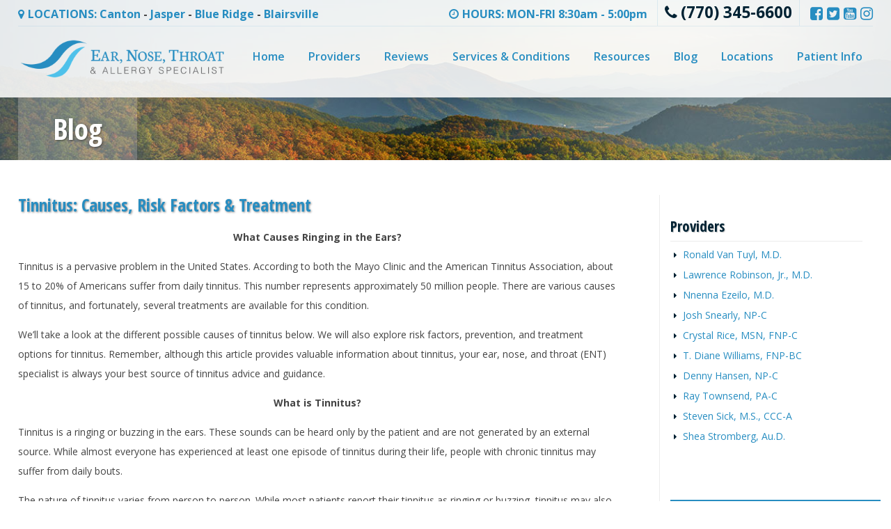

--- FILE ---
content_type: text/html; charset=UTF-8
request_url: https://ent-specialist.org/2020/02/13/tinnitus-causes-risk-factors-treatment/
body_size: 9994
content:
<!DOCTYPE html>
<html class="no-js" lang="en">
<head>
	<title>Tinnitus: Causes, Risk Factors &amp; Treatment</title>
  	<!-- Meta -->
	<meta charset="utf-8">
	<meta http-equiv="X-UA-Compatible" content="IE=edge;chrome=1">
  	<meta name="robots" content="noodp,noydir,index,follow">
	<meta name="HandheldFriendly" content="True">
  	<meta name="MobileOptimized" content="320">
	<meta name="viewport" content="width=device-width, initial-scale=1, maximum-scale=1">
	<!-- Win -->
  	<meta name="msapplication-TileImage" content="https://ent-specialist.org/wp-content/themes/obp/img/apple-touch-icon-144x144-precomposed.png">
  	<meta name="msapplication-TileColor" content="#000">
  	<meta http-equiv="cleartype" content="on">
	<!-- iOS -->
	<meta name="apple-mobile-web-app-capable" content="yes">
  	<meta name="apple-mobile-web-app-title" content="Ear, Nose, Throat, &amp; Allergy Specialist">
  	<meta name="apple-mobile-web-app-status-bar-style" content="black">
  	<!-- FONTS -->
  	<link href="https://fonts.googleapis.com/css?family=Open+Sans:300,400,600,700|Open+Sans+Condensed:300,700" rel="stylesheet">
	<link href="https://fonts.googleapis.com/css?family=Vollkorn" rel="stylesheet">
	<!-- CSS -->
	<link rel="stylesheet" href="https://ent-specialist.org/wp-content/themes/obp/css/base.css">
	<style type="text/css"></style>
	<link rel="stylesheet" href="//www.pollenapps.com/df/tools/aa/css/load.css">
	<!-- JS -->
	<script src="//www.pollenapps.com/df/tools/aa/js/one.1.0.min.js"></script>
	<!-- Icons -->
  	<link rel="shortcut icon" href="https://ent-specialist.org/wp-content/themes/obp/favicon.ico"> <!-- 16x16 -->
  	<link rel="shortcut icon" href="https://ent-specialist.org/wp-content/themes/obp/favicon.png"> <!-- 32x32 -->
  	<link rel="apple-touch-icon-precomposed" href="https://ent-specialist.org/wp-content/themes/obp/img/apple-touch-icon-precomposed.png"> <!-- 57x57 -->
  	<link rel="apple-touch-icon-precomposed" sizes="72x72" href="https://ent-specialist.org/wp-content/themes/obp/img/apple-touch-icon-72x72-precomposed.png">
  	<link rel="apple-touch-icon-precomposed" sizes="114x114" href="https://ent-specialist.org/wp-content/themes/obp/img/apple-touch-icon-114x114-precomposed.png">
  	<link rel="apple-touch-icon-precomposed" sizes="144x144" href="https://ent-specialist.org/wp-content/themes/obp/img/apple-touch-icon-144x144-precomposed.png">
	<link rel="image_src" href="https://ent-specialist.org/wp-content/themes/obp/img/logo.png"/>
	<meta name='robots' content='max-image-preview:large' />

<!-- All in One SEO Pack 2.12 by Michael Torbert of Semper Fi Web Design[55,118] -->
<link rel="canonical" href="https://ent-specialist.org/2020/02/13/tinnitus-causes-risk-factors-treatment/" />
<!-- /all in one seo pack -->
<link rel='dns-prefetch' href='//ajax.googleapis.com' />
<style type="text/css" media="all">
.wpautoterms-footer{background-color:#ffffff;text-align:center;}
.wpautoterms-footer a{color:#000000;font-family:Arial, sans-serif;font-size:14px;}
.wpautoterms-footer .separator{color:#cccccc;font-family:Arial, sans-serif;font-size:14px;}</style>
<link rel='stylesheet' id='wp-block-library-css' href='https://ent-specialist.org/wp-includes/css/dist/block-library/style.min.css?ver=6.1.9' type='text/css' media='all' />
<link rel='stylesheet' id='classic-theme-styles-css' href='https://ent-specialist.org/wp-includes/css/classic-themes.min.css?ver=1' type='text/css' media='all' />
<style id='global-styles-inline-css' type='text/css'>
body{--wp--preset--color--black: #000000;--wp--preset--color--cyan-bluish-gray: #abb8c3;--wp--preset--color--white: #ffffff;--wp--preset--color--pale-pink: #f78da7;--wp--preset--color--vivid-red: #cf2e2e;--wp--preset--color--luminous-vivid-orange: #ff6900;--wp--preset--color--luminous-vivid-amber: #fcb900;--wp--preset--color--light-green-cyan: #7bdcb5;--wp--preset--color--vivid-green-cyan: #00d084;--wp--preset--color--pale-cyan-blue: #8ed1fc;--wp--preset--color--vivid-cyan-blue: #0693e3;--wp--preset--color--vivid-purple: #9b51e0;--wp--preset--gradient--vivid-cyan-blue-to-vivid-purple: linear-gradient(135deg,rgba(6,147,227,1) 0%,rgb(155,81,224) 100%);--wp--preset--gradient--light-green-cyan-to-vivid-green-cyan: linear-gradient(135deg,rgb(122,220,180) 0%,rgb(0,208,130) 100%);--wp--preset--gradient--luminous-vivid-amber-to-luminous-vivid-orange: linear-gradient(135deg,rgba(252,185,0,1) 0%,rgba(255,105,0,1) 100%);--wp--preset--gradient--luminous-vivid-orange-to-vivid-red: linear-gradient(135deg,rgba(255,105,0,1) 0%,rgb(207,46,46) 100%);--wp--preset--gradient--very-light-gray-to-cyan-bluish-gray: linear-gradient(135deg,rgb(238,238,238) 0%,rgb(169,184,195) 100%);--wp--preset--gradient--cool-to-warm-spectrum: linear-gradient(135deg,rgb(74,234,220) 0%,rgb(151,120,209) 20%,rgb(207,42,186) 40%,rgb(238,44,130) 60%,rgb(251,105,98) 80%,rgb(254,248,76) 100%);--wp--preset--gradient--blush-light-purple: linear-gradient(135deg,rgb(255,206,236) 0%,rgb(152,150,240) 100%);--wp--preset--gradient--blush-bordeaux: linear-gradient(135deg,rgb(254,205,165) 0%,rgb(254,45,45) 50%,rgb(107,0,62) 100%);--wp--preset--gradient--luminous-dusk: linear-gradient(135deg,rgb(255,203,112) 0%,rgb(199,81,192) 50%,rgb(65,88,208) 100%);--wp--preset--gradient--pale-ocean: linear-gradient(135deg,rgb(255,245,203) 0%,rgb(182,227,212) 50%,rgb(51,167,181) 100%);--wp--preset--gradient--electric-grass: linear-gradient(135deg,rgb(202,248,128) 0%,rgb(113,206,126) 100%);--wp--preset--gradient--midnight: linear-gradient(135deg,rgb(2,3,129) 0%,rgb(40,116,252) 100%);--wp--preset--duotone--dark-grayscale: url('#wp-duotone-dark-grayscale');--wp--preset--duotone--grayscale: url('#wp-duotone-grayscale');--wp--preset--duotone--purple-yellow: url('#wp-duotone-purple-yellow');--wp--preset--duotone--blue-red: url('#wp-duotone-blue-red');--wp--preset--duotone--midnight: url('#wp-duotone-midnight');--wp--preset--duotone--magenta-yellow: url('#wp-duotone-magenta-yellow');--wp--preset--duotone--purple-green: url('#wp-duotone-purple-green');--wp--preset--duotone--blue-orange: url('#wp-duotone-blue-orange');--wp--preset--font-size--small: 13px;--wp--preset--font-size--medium: 20px;--wp--preset--font-size--large: 36px;--wp--preset--font-size--x-large: 42px;--wp--preset--spacing--20: 0.44rem;--wp--preset--spacing--30: 0.67rem;--wp--preset--spacing--40: 1rem;--wp--preset--spacing--50: 1.5rem;--wp--preset--spacing--60: 2.25rem;--wp--preset--spacing--70: 3.38rem;--wp--preset--spacing--80: 5.06rem;}:where(.is-layout-flex){gap: 0.5em;}body .is-layout-flow > .alignleft{float: left;margin-inline-start: 0;margin-inline-end: 2em;}body .is-layout-flow > .alignright{float: right;margin-inline-start: 2em;margin-inline-end: 0;}body .is-layout-flow > .aligncenter{margin-left: auto !important;margin-right: auto !important;}body .is-layout-constrained > .alignleft{float: left;margin-inline-start: 0;margin-inline-end: 2em;}body .is-layout-constrained > .alignright{float: right;margin-inline-start: 2em;margin-inline-end: 0;}body .is-layout-constrained > .aligncenter{margin-left: auto !important;margin-right: auto !important;}body .is-layout-constrained > :where(:not(.alignleft):not(.alignright):not(.alignfull)){max-width: var(--wp--style--global--content-size);margin-left: auto !important;margin-right: auto !important;}body .is-layout-constrained > .alignwide{max-width: var(--wp--style--global--wide-size);}body .is-layout-flex{display: flex;}body .is-layout-flex{flex-wrap: wrap;align-items: center;}body .is-layout-flex > *{margin: 0;}:where(.wp-block-columns.is-layout-flex){gap: 2em;}.has-black-color{color: var(--wp--preset--color--black) !important;}.has-cyan-bluish-gray-color{color: var(--wp--preset--color--cyan-bluish-gray) !important;}.has-white-color{color: var(--wp--preset--color--white) !important;}.has-pale-pink-color{color: var(--wp--preset--color--pale-pink) !important;}.has-vivid-red-color{color: var(--wp--preset--color--vivid-red) !important;}.has-luminous-vivid-orange-color{color: var(--wp--preset--color--luminous-vivid-orange) !important;}.has-luminous-vivid-amber-color{color: var(--wp--preset--color--luminous-vivid-amber) !important;}.has-light-green-cyan-color{color: var(--wp--preset--color--light-green-cyan) !important;}.has-vivid-green-cyan-color{color: var(--wp--preset--color--vivid-green-cyan) !important;}.has-pale-cyan-blue-color{color: var(--wp--preset--color--pale-cyan-blue) !important;}.has-vivid-cyan-blue-color{color: var(--wp--preset--color--vivid-cyan-blue) !important;}.has-vivid-purple-color{color: var(--wp--preset--color--vivid-purple) !important;}.has-black-background-color{background-color: var(--wp--preset--color--black) !important;}.has-cyan-bluish-gray-background-color{background-color: var(--wp--preset--color--cyan-bluish-gray) !important;}.has-white-background-color{background-color: var(--wp--preset--color--white) !important;}.has-pale-pink-background-color{background-color: var(--wp--preset--color--pale-pink) !important;}.has-vivid-red-background-color{background-color: var(--wp--preset--color--vivid-red) !important;}.has-luminous-vivid-orange-background-color{background-color: var(--wp--preset--color--luminous-vivid-orange) !important;}.has-luminous-vivid-amber-background-color{background-color: var(--wp--preset--color--luminous-vivid-amber) !important;}.has-light-green-cyan-background-color{background-color: var(--wp--preset--color--light-green-cyan) !important;}.has-vivid-green-cyan-background-color{background-color: var(--wp--preset--color--vivid-green-cyan) !important;}.has-pale-cyan-blue-background-color{background-color: var(--wp--preset--color--pale-cyan-blue) !important;}.has-vivid-cyan-blue-background-color{background-color: var(--wp--preset--color--vivid-cyan-blue) !important;}.has-vivid-purple-background-color{background-color: var(--wp--preset--color--vivid-purple) !important;}.has-black-border-color{border-color: var(--wp--preset--color--black) !important;}.has-cyan-bluish-gray-border-color{border-color: var(--wp--preset--color--cyan-bluish-gray) !important;}.has-white-border-color{border-color: var(--wp--preset--color--white) !important;}.has-pale-pink-border-color{border-color: var(--wp--preset--color--pale-pink) !important;}.has-vivid-red-border-color{border-color: var(--wp--preset--color--vivid-red) !important;}.has-luminous-vivid-orange-border-color{border-color: var(--wp--preset--color--luminous-vivid-orange) !important;}.has-luminous-vivid-amber-border-color{border-color: var(--wp--preset--color--luminous-vivid-amber) !important;}.has-light-green-cyan-border-color{border-color: var(--wp--preset--color--light-green-cyan) !important;}.has-vivid-green-cyan-border-color{border-color: var(--wp--preset--color--vivid-green-cyan) !important;}.has-pale-cyan-blue-border-color{border-color: var(--wp--preset--color--pale-cyan-blue) !important;}.has-vivid-cyan-blue-border-color{border-color: var(--wp--preset--color--vivid-cyan-blue) !important;}.has-vivid-purple-border-color{border-color: var(--wp--preset--color--vivid-purple) !important;}.has-vivid-cyan-blue-to-vivid-purple-gradient-background{background: var(--wp--preset--gradient--vivid-cyan-blue-to-vivid-purple) !important;}.has-light-green-cyan-to-vivid-green-cyan-gradient-background{background: var(--wp--preset--gradient--light-green-cyan-to-vivid-green-cyan) !important;}.has-luminous-vivid-amber-to-luminous-vivid-orange-gradient-background{background: var(--wp--preset--gradient--luminous-vivid-amber-to-luminous-vivid-orange) !important;}.has-luminous-vivid-orange-to-vivid-red-gradient-background{background: var(--wp--preset--gradient--luminous-vivid-orange-to-vivid-red) !important;}.has-very-light-gray-to-cyan-bluish-gray-gradient-background{background: var(--wp--preset--gradient--very-light-gray-to-cyan-bluish-gray) !important;}.has-cool-to-warm-spectrum-gradient-background{background: var(--wp--preset--gradient--cool-to-warm-spectrum) !important;}.has-blush-light-purple-gradient-background{background: var(--wp--preset--gradient--blush-light-purple) !important;}.has-blush-bordeaux-gradient-background{background: var(--wp--preset--gradient--blush-bordeaux) !important;}.has-luminous-dusk-gradient-background{background: var(--wp--preset--gradient--luminous-dusk) !important;}.has-pale-ocean-gradient-background{background: var(--wp--preset--gradient--pale-ocean) !important;}.has-electric-grass-gradient-background{background: var(--wp--preset--gradient--electric-grass) !important;}.has-midnight-gradient-background{background: var(--wp--preset--gradient--midnight) !important;}.has-small-font-size{font-size: var(--wp--preset--font-size--small) !important;}.has-medium-font-size{font-size: var(--wp--preset--font-size--medium) !important;}.has-large-font-size{font-size: var(--wp--preset--font-size--large) !important;}.has-x-large-font-size{font-size: var(--wp--preset--font-size--x-large) !important;}
.wp-block-navigation a:where(:not(.wp-element-button)){color: inherit;}
:where(.wp-block-columns.is-layout-flex){gap: 2em;}
.wp-block-pullquote{font-size: 1.5em;line-height: 1.6;}
</style>
<link rel='stylesheet' id='wpautoterms_css-css' href='https://ent-specialist.org/wp-content/plugins/auto-terms-of-service-and-privacy-policy/css/wpautoterms.css?ver=6.1.9' type='text/css' media='all' />
<script>var jquery_placeholder_url = 'https://ent-specialist.org/wp-content/plugins/gravity-forms-placeholders/jquery.placeholder-1.0.1.js';</script><script type='text/javascript' src='https://ajax.googleapis.com/ajax/libs/jquery/1.10.2/jquery.min.js' id='jquery-js'></script>
<script type='text/javascript' src='https://ent-specialist.org/wp-includes/js/dist/vendor/regenerator-runtime.min.js?ver=0.13.9' id='regenerator-runtime-js'></script>
<script type='text/javascript' src='https://ent-specialist.org/wp-includes/js/dist/vendor/wp-polyfill.min.js?ver=3.15.0' id='wp-polyfill-js'></script>
<script type='text/javascript' src='https://ent-specialist.org/wp-includes/js/dist/dom-ready.min.js?ver=392bdd43726760d1f3ca' id='wp-dom-ready-js'></script>
<script type='text/javascript' src='https://ent-specialist.org/wp-content/plugins/auto-terms-of-service-and-privacy-policy/js/base.js?ver=2.4.4' id='wpautoterms_base-js'></script>
<script type='text/javascript' src='https://ent-specialist.org/wp-content/plugins/gravity-forms-placeholders/gf.placeholders.js?ver=1.0' id='_gf_placeholders-js'></script>
<link rel="https://api.w.org/" href="https://ent-specialist.org/wp-json/" /><link rel="alternate" type="application/json" href="https://ent-specialist.org/wp-json/wp/v2/posts/930" /><link rel="alternate" type="application/json+oembed" href="https://ent-specialist.org/wp-json/oembed/1.0/embed?url=https%3A%2F%2Fent-specialist.org%2F2020%2F02%2F13%2Ftinnitus-causes-risk-factors-treatment%2F" />
<link rel="alternate" type="text/xml+oembed" href="https://ent-specialist.org/wp-json/oembed/1.0/embed?url=https%3A%2F%2Fent-specialist.org%2F2020%2F02%2F13%2Ftinnitus-causes-risk-factors-treatment%2F&#038;format=xml" />
	<!-- Global site tag (gtag.js) - Google Analytics -->
	<script async src="https://www.googletagmanager.com/gtag/js?id=UA-52040904-1"></script>
	<script>
	  window.dataLayer = window.dataLayer || [];
	  function gtag(){dataLayer.push(arguments);}
	  gtag('js', new Date());
	  gtag('config', 'UA-52040904-1');
	</script>
	<!-- Facebook Pixel Code -->
	<script>
	  !function(f,b,e,v,n,t,s)
	  {if(f.fbq)return;n=f.fbq=function(){n.callMethod?
	  n.callMethod.apply(n,arguments):n.queue.push(arguments)};
	  if(!f._fbq)f._fbq=n;n.push=n;n.loaded=!0;n.version='2.0';
	  n.queue=[];t=b.createElement(e);t.async=!0;
	  t.src=v;s=b.getElementsByTagName(e)[0];
	  s.parentNode.insertBefore(t,s)}(window, document,'script',
	  'https://connect.facebook.net/en_US/fbevents.js');
	  fbq('init', '375354892954988');
	  fbq('track', 'PageView');
	</script>
	<noscript><img height="1" width="1" style="display:none"
	  src="https://www.facebook.com/tr?id=375354892954988&ev=PageView&noscript=1"
	/></noscript>
	<!-- End Facebook Pixel Code -->
</head>
<body class="post-template-default single single-post postid-930 single-format-standard">
	<header style="z-index: 10">

		<ul class="mobilenav">
			<li><a href="#" class="mobileHead"><span class="icon-navicon"></span> <strong>Menu</strong></a></li>
			<li><a href="/locations/"><span class="icon-map-marker"></span> <strong>Locations</strong></a></li>
			<li><a href="mailto:referrals@ent-specialist.org"><span class="icon-envelope"></span> <strong>E-Mail Us</strong></a></li>
			<li><a href="tel:(770) 345-6600"><span class="icon-phone"></span> <strong>Call Us</strong></a></li>
		</ul>
		<nav class="mobileMenu">
			<ul>
				<li><a href="/">Home</a></li>
				<li><a href="/providers/">Providers</a></li>
				<li><a href="/reviews/">Reviews</a></li>
				<li><a href="/services/">Services &amp; Conditions</a></li>
				<li><a href="/faqs/">Resources</a></li>
				<li><a href="/blog/">Blog</a></li>
				<li><a href="/patient-forms/">Patient Forms</a></li>
				<li><a href="/locations/">Locations</a></li>
				<li><a href="/contact/">Contact</a></li>
			</ul>
			<ul class="social">
				<li><a href="https://www.facebook.com/ENTandAllergySpecialist/" class="icon-facebook-square" target="_blank"></a></li>				<li><a href="https://twitter.com/ENTgaSpecialist" class="icon-twitter-square" target="_blank"></a></li>				<li><a href="https://www.youtube.com/channel/UCaX4qZXlvF0duRHm5xLBKMw" class="icon-youtube-square" target="_blank"></a></li>				<li><a href="https://www.instagram.com/ENTgaSpecialist/ " class="icon-instagram" target="_blank"></a></li>			</ul>
		</nav>
		<div class="wrap">
			<div class="headerTop">
				<span class="locations"><a href="/locations/"><span class="icon-map-marker"></span>LOCATIONS:</a> <a href="/locations#canton">Canton</a> - <a href="/locations#jasper">Jasper</a> - <a href="/locations#blueridge">Blue Ridge</a> - <a href="/blairsville-location/">Blairsville</a></span>
				
				<div class="topRight">
					<p class="hours"><span class="icon-clock-o"></span>HOURS: MON-FRI 8:30am - 5:00pm</p>
					<span class="phone"><span class="icon-phone"></span>(770) 345-6600</span>
					<ul class="social">
						<li><a href="https://www.facebook.com/ENTandAllergySpecialist/" class="icon-facebook-square" target="_blank"></a></li>						<li><a href="https://twitter.com/ENTgaSpecialist" class="icon-twitter-square" target="_blank"></a></li>						<li><a href="https://www.youtube.com/channel/UCaX4qZXlvF0duRHm5xLBKMw" class="icon-youtube-square" target="_blank"></a></li>						<li><a href="https://www.instagram.com/ENTgaSpecialist/ " class="icon-instagram" target="_blank"></a></li>					</ul>
				</div>
			</div>
			
			<a href="/"><img src="https://ent-specialist.org/wp-content/themes/obp/img/logo.png" class="logo" alt="Ear, Nose, Throat &amp; Allergy Specialist"></a>

			<!-- Main Menu -->
			<nav class="mainMenu">
				<ul class="menu">
					<li><a href="/">Home</a></li>
					<li><a href="/providers/">Providers</a>
						<ul>
							<li><a href="/providers#van-tuyl"><span class="icon-caret-right"></span> Ronald Van Tuyl, M.D.</a></li>
							<li><a href="/providers#lawrence"><span class="icon-caret-right"></span> Lawrence Robinson, Jr., M.D.</a></li>
							<li><a href="/providers#ezeilo"><span class="icon-caret-right"></span> Nnenna Ezeilo, M.D.</a></li>
							<li><a href="/providers#snearly"><span class="icon-caret-right"></span> Josh Snearly, NP-C</a></li>
							<li><a href="/providers#rice"><span class="icon-caret-right"></span> Crystal Rice, MSN, FNP-C</a></li>
							<li><a href="/providers#williams"><span class="icon-caret-right"></span> T. Diane Williams, FNP-BC</a></li>
							<li><a href="/providers#hansen"><span class="icon-caret-right"></span> Denny Hansen, NP-C</a></li>
							<li><a href="/providers#townsend"><span class="icon-caret-right"></span> Ray Townsend, PA-C</a></li>
							<li><a href="/providers#sick"><span class="icon-caret-right"></span> Steven Sick, M.S., CCC-A</a></li>
							<li><a href="/providers#stromberg"><span class="icon-caret-right"></span> Shea Stromberg, Au.D.</a></li>
						</ul>
					</li>
					<li><a href="/reviews/">Reviews</a>
						<ul>
							<li><a href="/review-van-tuyl/"><span class="icon-caret-right"></span> Ronald Van Tuyl, M.D.</a></li>
							<li><a href="/review-lawrence/"><span class="icon-caret-right"></span> Lawrence Robinson, Jr., M.D.</a></li>
							<li><a href="/review-snearly/"><span class="icon-caret-right"></span> Josh Snearly, NP-C</a></li>
							<li><a href="/review-rice/"><span class="icon-caret-right"></span> Crystal Rice, MSN, FNP-C</a></li>
							<li><a href="/review-diane-williams/"><span class="icon-caret-right"></span> T. Diane Williams, FNP-BC</a></li>
							<li><a href="/review-sick/"><span class="icon-caret-right"></span> Steven Sick, M.S., CCC-A</a></li>
							<li><a href="/video-reviews/"><span class="icon-caret-right"></span> Video Testimonials</a></li>
						</ul>
					</li>
					<li><a href="/services/">Services &amp; Conditions</a>
						<ul>
							<li><a href="/ent/"><span class="icon-caret-right"></span> ENT (Ear, Nose &amp; Throat)</a></li>
							<li><a href="/pediatric-ent/"><span class="icon-caret-right"></span> Pediatric ENT</a></li>
							<li><a href="/allergy-testing-and-treatment/"><span class="icon-caret-right"></span> Allergy Testing &amp; Treatment</a></li>
							<li><a href="/balloon-sinuplasty/"><span class="icon-caret-right"></span> Sinusitis &amp; Balloon Sinuplasty</a></li>
							<li><a href="/hearing/"><span class="icon-caret-right"></span> Audiology &amp; Hearing Aids</a></li>
							<li><a href="/thyroid-disease/"><span class="icon-caret-right"></span> Thyroid &amp; Parathyroid Surgery</a></li>
							<li><a href="/skin-cancer/"><span class="icon-caret-right"></span> Skin Cancer Surgery</a></li>
						</ul>
					</li>
					<li><a href="/faqs/">Resources</a>
						<ul>
							<li><a href="/faqs/"><span class="icon-caret-right"></span> FAQs and Helpful Links</a></li>
							<li><a href="/insurance-information/"><span class="icon-caret-right"></span> Insurance Information</a></li>
							<li><a href="/post-operative-instructions/"><span class="icon-caret-right"></span> Post-Operative Instructions</a></li>
							<li><a href="/sinus-quiz/"><span class="icon-caret-right"></span> Sinus Quiz</a></li>
							<li><a href="/newsletter/"><span class="icon-caret-right"></span> Newsletter Sign Up</a></li>
						</ul>
					</li>
					<li><a href="/blog/">Blog</a></li>
					<li><a href="/locations/">Locations</a>
						<ul class="contactList narrowList">
							<li><a href="/canton/"><span class="icon-caret-right"></span> Canton</a></li>
							<li><a href="/jasper/"><span class="icon-caret-right"></span> Jasper</a></li>
							<li><a href="/blue-ridge/"><span class="icon-caret-right"></span> Blue Ridge</a></li>
							<li><a href="/blairsville-location/"><span class="icon-caret-right"></span> Blairsville</a></li>
						</ul>
					</li>
					<li><a href="javascript:void(0)">Patient Info</a>
						<ul class="contactList">
							<li><a href="/contact/"><span class="icon-caret-right"></span> Request an Appointment / Contact</a></li>
							<li><a href="/free-consultation/"><span class="icon-caret-right"></span> Free Hearing Aid Consultation</a></li>
							<li><a href="/sinus-quiz/"><span class="icon-caret-right"></span> Take Our Sinus Survey</a></li>
							<li><a href="/patient-forms/"><span class="icon-caret-right"></span> Patient Forms</a></li>
							<li><a href="https://portal.allmeds.com/memManagement/LoginAccount.aspx?location=R718" target="_blank"><span class="icon-caret-right"></span> Patient Portal</a></li>
						</ul>
					</li>
				</ul>
			</nav>
			<!-- END: Main Menu -->
		</div><!-- .wrap -->
	</header>
<div class="subhead">
	<div class="wrap">
		<h1 class="entry-title">Blog</h1>
	</div>
</div>
<section class="interior single">
	<div class="wrap">
		<div class="main">
						<h1 class="entry-title">Tinnitus: Causes, Risk Factors &#038; Treatment</h1>
			
<p style="text-align:center"><strong>What Causes Ringing in the
Ears?</strong></p>



<p>Tinnitus is a pervasive
problem in the United States. According to both the Mayo Clinic and the
American Tinnitus Association, about 15 to 20% of Americans suffer from daily
tinnitus. This number represents approximately 50 million people. There are
various causes of tinnitus, and fortunately, several treatments are available
for this condition.</p>



<p>We’ll take a
look at the different possible causes of tinnitus below. We will also explore
risk factors, prevention, and treatment options for tinnitus. Remember,
although this article provides valuable information about tinnitus, your ear,
nose, and throat (ENT) specialist is always your best source of tinnitus advice
and guidance.&nbsp; </p>



<p style="text-align:center"><strong>What is Tinnitus?</strong></p>



<p>Tinnitus is a
ringing or buzzing in the ears. These sounds can be heard only by the patient
and are not generated by an external source. While almost everyone has
experienced at least one episode of tinnitus during their life, people with
chronic tinnitus may suffer from daily bouts.</p>



<p>The nature of
tinnitus varies from person to person. While most patients report their
tinnitus as ringing or buzzing, tinnitus may also take the form of a hissing,
clicking, or whooshing sound. Some people experience tinnitus only in quiet
conditions, such as at night when preparing for bed. For others, tinnitus is
near-constant and also occurs in a noisy environment.</p>



<p>Pulsatile
tinnitus is a common variant of the condition. In pulsatile tinnitus, the
patient feels a pulsing sensation that occurs along with the noise of tinnitus.
The condition may feel like blood rushing in the ears and often produces a
whooshing sound.</p>



<p>Tinnitus may
occur in one or both ears. The severity of tinnitus cases also varies. Tinnitus
may be mild and only an occasional annoyance. However, tinnitus can also
manifest as a severe condition that interferes with sleep, focus, and the
ability to hold a conversation.</p>



<p style="text-align:center"><strong>Causes of Tinnitus</strong></p>



<p>Tinnitus has
many possible causes, and some of these causes respond better to treatment than
others. To understand the origins of tinnitus, it is necessary to give an
overview of how hearing works. In summary, sound waves stimulate cells in the
inner ear called hair cells. In turn, these cells generate electrical impulses
that travel along the auditory nerve to the brain, where the impulses are
interpreted as sound. Any damage or blockage of this process can result in
tinnitus.</p>



<p>Here are some
specific causes of tinnitus:</p>



<p>Loud noise
exposure &#8211; Exposure to loud noise is one of the most common tinnitus causes.
High-decibel sounds can result in hearing damage, which leads to tinnitus. Both
brief and extended exposure to loud noises can be triggers for tinnitus. Tinnitus
that results from a brief or single exposure to loud sound will usually resolve
spontaneously. However, tinnitus arising from repeated exposures may be chronic
or long-lasting.</p>



<p>Examples of
sound sources that can cause tinnitus include jet engines, heavy equipment,
loud music, gunshots, and more. It is important to always wear ear protection
when exposed to high-volume sounds to avoid problems with both hearing loss and
tinnitus. </p>



<p>Age-related
tinnitus &#8211; As people age, their propensity for tinnitus increases. Those older
than 60 have the highest incidence of tinnitus. The high rate of tinnitus among
seniors is due to a lifetime of noise exposure as well as age-related
degeneration in the structures of the inner ear. Additionally, build-up of
plaque in the arteries can lead to higher-than-normal pressure in the blood
flow of the inner ear. This phenomenon can cause tinnitus or pulsatile
tinnitus.</p>



<p>Earwax
accumulation &#8211; Earwax, also called cerumen, protects the skin of the ear canal
and helps to guard against harmful microorganisms. However, earwax can
accumulate to the point that it blocks the ear canal and reduces hearing
acuity. When this happens, tinnitus can result.</p>



<p>Acoustic
neuroma &#8211; This is a benign tumor that grows on the nerves in the inner ear
responsible for hearing and balance. Also called a vestibular schwannoma, the
tumor may lead to balance issues and tinnitus in one ear only.</p>



<p>Ménière’s disease
&#8211; Ménière’s is a disease characterized by abnormal inner ear pressure. In some
cases, patients experience tinnitus as an early symptom of Ménière’s.</p>



<p>Eustachian tube
dysfunction &#8211; The Eustachian tube connects the middle ear to the back of the
throat. Eustachian tube dysfunction occurs when this tube stays open even when
it should close. This condition can cause a sensation of fullness in the ear
and is often mistaken for an earwax blockage by patients. Tinnitus is another
common symptom of Eustachian tube dysfunction.</p>



<p>Head and neck
trauma &#8211; Injuries to the head, face, and neck may result in problems with
tinnitus. These injuries do not have to be sound-related but can result from
automobile crashes, sports accidents, and workplace incidents.</p>



<p>Low zinc levels
&#8211; Zinc, a common mineral, is normally present in the human bloodstream.
Research suggests that some tinnitus patients have low zinc levels, a condition
called hypozincemia. Studies have been contradictory as to whether taking zinc
supplements can help lessen tinnitus symptoms, and the findings remain
controversial.</p>



<p>Certain
medications &#8211; Taking certain classes of medications may increase the chances of
developing tinnitus, at least in the short term.</p>



<p style="text-align:center"><strong>Risk Factors</strong></p>



<p>The following
are major risk factors for tinnitus:</p>



<p>Loud noise
exposure &#8211; Prolonged exposure to loud noises often leads to tinnitus.
Individuals who work in heavy industry, construction, and music are
particularly at-risk.</p>



<p>Age &#8211; Those
older than 60 have a greater risk of tinnitus than the general population.</p>



<p>Male sex &#8211; Men
are more likely to experience tinnitus than women, although the reasons for
this fact are still unknown.</p>



<p>Other medical
conditions &#8211; Conditions such as cardiovascular disease, Ménière’s disease, and
previous head trauma can increase the likelihood of tinnitus.</p>



<p>Smoking status
&#8211; Smokers suffer from a huge variety of medical conditions at a higher rate
than non-smokers, including tinnitus.</p>



<p style="text-align:center"><strong>Preventing Tinnitus</strong></p>



<p>The most
effective way to prevent tinnitus is to protect against loud noise exposure.
Hearing protection should always be worn in noisy environments, and music
should be enjoyed at a reasonable volume. It is also important to have hearing
checked on a regular basis so that any hearing loss or other problems can be
identified early.</p>



<p>Other than
sound protection, patients should also safeguard their ears in other ways. For
example, earwax removal should never be attempted on one’s own. Instead, a
visit to the ENT can safely remove excess earwax while checking for any
problems. Also, protected the ear from water can prevent irritation and
infections, which could lead to tinnitus. Consulting an ENT about earplugs or
other ways of avoiding swimmer’s ear is an excellent idea.</p>



<p>Another
effective method of tinnitus prevention is keeping in good general health. Good
diet and exercise are crucial for overall health, but these measures can also
cut the risk of cardiovascular disease that can contribute to tinnitus. Also,
quitting smoking is paramount for both tinnitus prevention and longevity.</p>



<p style="text-align:center"><strong>Tinnitus Treatment</strong></p>



<p>Treatment of tinnitus
largely depends on the underlying cause of the problem. For instance, if the
tinnitus is due to an earwax obstruction, the treatment may be as simple as an
ear cleaning by an ENT. Likewise, a doctor may decide zinc supplementation is
the best course of action if a patient’s zinc levels are low.</p>



<p>Surgery is
usually necessary to resolve tinnitus caused by an acoustic neuroma. If the
tinnitus is due to medication, a physician may decide to discontinue that
medication or switch to an alternate drug. This point illustrates the
importance of keeping the entire healthcare team up-to-date on a patient’s
entire medication list, both prescription and over-the-count.</p>



<p>In cases of
age-related tinnitus or tinnitus resulting from noise exposure, the latest
hearing aids can be quite helpful. Some degree of hearing loss usually
accompanies these types of tinnitus, and patients often have trouble
understanding conversational speech or audio from devices like phones and televisions.
The latest hearing aids are “smart” devices that do more than merely amplify
sound.</p>



<p>These smart
hearing aids contain microprocessors that also filter out noise, such as
background sounds and the buzz of tinnitus. This feature can be invaluable for
patients dealing with severe tinnitus, enhancing their quality of life and
allowing them to take part in social interactions. Many smart hearing aids also
have Bluetooth connectivity so that they can interface with smartphones, smart
TVs, etc.</p>



<p style="text-align:center"><strong>First Steps</strong></p>



<p>Consulting an
ENT specialist should be the first action for anyone experiencing lasting
tinnitus or suspected hearing loss. A proper diagnosis is necessary for
meaningful treatment, and ENTs are experts in all forms of hearing issues.
Tinnitus can be frustrating and even debilitating, but help is available.</p>
								</div>
		<div id="sidebar" class="sidebar">









 


<h3 class="serviceHeader">Providers</h3>
		<ul class="serviceSideList">
			<li><a href="/providers#van-tuyl"><span class="icon-caret-right"></span> Ronald Van Tuyl, M.D.</a></li>
			<li><a href="/providers#lawrence"><span class="icon-caret-right"></span> Lawrence Robinson, Jr., M.D.</a></li>
			<li><a href="/providers#ezeilo"><span class="icon-caret-right"></span> Nnenna Ezeilo, M.D.</a></li>
			<li><a href="/providers#snearly"><span class="icon-caret-right"></span> Josh Snearly, NP-C</a></li>
			<li><a href="/providers#rice"><span class="icon-caret-right"></span> Crystal Rice, MSN, FNP-C</a></li>
			<li><a href="/providers#williams"><span class="icon-caret-right"></span> T. Diane Williams, FNP-BC</a></li>
			<li><a href="/providers#hansen"><span class="icon-caret-right"></span> Denny Hansen, NP-C</a></li>
			<li><a href="/providers#townsend"><span class="icon-caret-right"></span> Ray Townsend, PA-C</a></li>
			<li><a href="/providers#sick"><span class="icon-caret-right"></span> Steven Sick, M.S., CCC-A</a></li>
			<li><a href="/providers#stromberg"><span class="icon-caret-right"></span> Shea Stromberg, Au.D.</a></li>
		</ul>
<div class="clear"></div>
 

<br></br>
<div style="position: relative; z-index: 9999;"><button style="all: unset; font-family: Helvetica,Arial,sans-serif; display: inline-block; max-width: 100%; white-space: nowrap; overflow: hidden; text-overflow: ellipsis; background-color: #278dc1; color: #fff; font-size: 20px; border-radius: 0px; padding: 0 33px; font-weight: bold; height: 50px; cursor: pointer; line-height: 50px; text-align: center; margin: 0; text-decoration: none;" data-tf-popup="AleW4DIT" data-tf-opacity="100" data-tf-size="100" data-tf-iframe-props="title=Patient Appointment Request" data-tf-auto-close="5000" data-tf-transitive-search-params="" data-tf-medium="snippet">Request an Appointment</button><script src="//embed.typeform.com/next/embed.js"></script></div>
<div class="clear"></div>



 

</div>
	</div><!-- .wrap -->
</section>
<footer>
	<div class="wrap">

		<img src="https://ent-specialist.org/wp-content/uploads/logo-white.png" class="footLogo" alt="Ear, Nose, Throat & Allergy Specialist Logo" title="Ear, Nose, Throat & Allergy Specialist - Canton, GA">
		<p><em>Proudly Serving Canton and the Surrounding North Georgia Areas for over 20 years!</em></p>

		<div class="clear"></div>
		<div class="col-1-5">
			<h3>Canton</h3>
			<iframe src="https://www.google.com/maps/embed?pb=!1m18!1m12!1m3!1d3298.053475650119!2d-84.48423788477977!3d34.24717908055345!2m3!1f0!2f0!3f0!3m2!1i1024!2i768!4f13.1!3m3!1m2!1s0x88f565aa15be114d%3A0xadaaec54a80d4072!2sEar%2C+Nose%2C+Throat+%26+Allergy+Specialist+-+Canton!5e0!3m2!1sen!2sus!4v1512142376194" width="200" height="120" allowfullscreen></iframe>
			<p class="locationText">215 Riverstone Dr <br/>
			Canton, GA 30114<br/>
			Phone: (770) 345-6600<br/> 
			Fax: (770) 345-6611<br/>
			<a href="/canton/" class="mapLink">View Canton Directions & Hours</a></p>
		</div>
		<div class="col-1-5">
			<h3>Jasper</h3>
			<iframe src="https://www.google.com/maps/embed?pb=!1m18!1m12!1m3!1d3292.086357270329!2d-84.41942488477581!3d34.399150880512956!2m3!1f0!2f0!3f0!3m2!1i1024!2i768!4f13.1!3m3!1m2!1s0x885f8794b49bb3ad%3A0x1b5cf9bf7fef29a!2sEar%2C+Nose%2C+Throat+and+Allergy+Specialist+-+Jasper!5e0!3m2!1sen!2sus!4v1512142287901" width="200" height="120" allowfullscreen></iframe>
			<p class="locationText">80A Interstate S. Dr <br/>
			Jasper, GA 30143<br/>
			Phone: (770) 345-6600<br/>
			Fax: (770) 345-6611<br/>
			<a href="/jasper/" class="mapLink">View Jasper Directions & Hours</a></p>
		</div>
		<div class="col-1-5">
			<h3>Blue Ridge</h3>
			<iframe src="https://www.google.com/maps/embed?pb=!1m18!1m12!1m3!1d3273.1428759579007!2d-84.30404778476301!3d34.87775838038941!2m3!1f0!2f0!3f0!3m2!1i1024!2i768!4f13.1!3m3!1m2!1s0x88f565aa15be114d%3A0xd1baef58b7686ad9!2sEar%2C+Nose%2C+Throat+%26+Allergy+Specialist+-+Blue+Ridge!5e0!3m2!1sen!2sus!4v1512142342939" width="200" height="120" allowfullscreen></iframe>
			<p class="locationText">Riverstone Medical Campus<br/>
			101 Riverstone Vista, Suite 212<br/>
			Blue Ridge, GA 30513<br/>
			Phone: (770) 345-6600<br/>
			Fax: (770) 345-6611<br/>
			<a href="/blue-ridge/" class="mapLink">View Blue Ridge Directions & Hours</a></p>
		</div>
				<div class="col-1-5 borderCol">
			<h3>Blairsville</h3>
			<iframe src="https://www.google.com/maps/embed?pb=!1m18!1m12!1m3!1d3272.8544333729437!2d-83.9662837839616!3d34.88500148083106!2m3!1f0!2f0!3f0!3m2!1i1024!2i768!4f13.1!3m3!1m2!1s0x885f17d37000a451%3A0x1404f0f1098034e3!2sEar%20Nose%20Throat%20%26%20Allergy%20Specialist!5e0!3m2!1sen!2sus!4v1603817049791!5m2!1sen!2sus" width="200" height="120" allowfullscreen></iframe>
			<p class="locationText">97 Deep South Rd<br/>
			Suite 2<br/>
			Blairsville, GA 30512<br/>
			Phone: (770) 345-6600<br/>
			Fax: (770) 345-6611<br/>
			<a href="/blairsville-location/" class="mapLink">View Blairsville Directions & Hours</a></p>
		</div>
		<div class="col-1-5 linkCol">
			<H3>Quick Links</H3>
			<ul>
				<li><a href="//"><span class="icon-caret-right"></span> Home</a></li>
				<li><a href="/providers/"><span class="icon-caret-right"></span> Providers</a></li>
				<li><a href="/reviews/"><span class="icon-caret-right"></span> Reviews</a></li>
				<li><a href="/services/"><span class="icon-caret-right"></span> Services & Conditions</a></li>
				<li><a href="/faqs/"><span class="icon-caret-right"></span> Resources</a></li>
				<li><a href="/blog/"><span class="icon-caret-right"></span> Blog</a></li>
				<li><a href="/locations/"><span class="icon-caret-right"></span> Locations</a></li>
				<li><a href="/contact/"><span class="icon-caret-right"></span> Contact Us</a></li>
			</ul>
		</div>
		<div class="col-1-5 linkCol">
			<H3>Services</H3>
			<ul>
				<li><a href="/ent/"><span class="icon-caret-right"></span> ENT</a></li>
				<li><a href="/allergy-testing-and-treatment/"><span class="icon-caret-right"></span> Allergies</a></li>
				<li><a href="/hearing/"><span class="icon-caret-right"></span> Audiology & Hearing Aids</a></li>
				<li><a href="/pediatric-ent/"><span class="icon-caret-right"></span> Pediatric</a></li>
				<li><a href="/skin-cancer/"><span class="icon-caret-right"></span> Skin Cancer</a></li>
				<li><a href="/thyroid-disease/"><span class="icon-caret-right"></span> Thyroid</a></li>
				<li><a href="/balloon-sinuplasty/"><span class="icon-caret-right"></span> Balloon Sinuplasty</a></li>
			</ul>
		</div>
	</div><!-- .wrap -->

	<div class="clear"></div>

	<div class="wrap">
		<span class="copyright">Copyright  © 2018. All Rights Reserved. Medical Website Design & Marketing by Vermilion Marketing Solutions.</span>
	</div><!-- .wrap -->
</footer>
<div class="wpautoterms-footer"><p>
		<a href="https://ent-specialist.org/wpautoterms/privacy-policy/">Privacy Policy</a></p>
</div><script src="https://ent-specialist.org/wp-content/themes/obp/js/all-scripts.js"></script>
<script type="text/javascript" src="//cdn.callrail.com/companies/285558226/d6397782737526a2c2bc/12/swap.js"></script>
</body>
</html>


--- FILE ---
content_type: text/css; charset=UTF-8
request_url: https://ent-specialist.org/wp-content/themes/obp/css/base.css
body_size: 16474
content:
/*! normalize.css v5.0.0 | MIT License | github.com/necolas/normalize.css */
/**
 * 1. Change the default font family in all browsers (opinionated).
 * 2. Correct the line height in all browsers.
 * 3. Prevent adjustments of font size after orientation changes in
 *    IE on Windows Phone and in iOS.
 */
/* Document
 ========================================================================== */
html {
  font-family: sans-serif;
  /* 1 */
  line-height: 1.15;
  /* 2 */
  -ms-text-size-adjust: 100%;
  /* 3 */
  -webkit-text-size-adjust: 100%;
  /* 3 */
}
/* Sections
 ========================================================================== */
/**
 * Remove the margin in all browsers (opinionated).
 */
body {
  margin: 0;
}
/**
 * Add the correct display in IE 9-.
 */
article, aside, footer, header, nav, section {
  display: block;
}
/**
 * Correct the font size and margin on `h1` elements within `section` and
 * `article` contexts in Chrome, Firefox, and Safari.
 */
h1 {
  font-size: 2em;
  margin: 0.67em 0;
}
/* Grouping content
 ========================================================================== */
/**
 * Add the correct display in IE 9-.
 * 1. Add the correct display in IE.
 */
figcaption, figure, main {
  /* 1 */
  display: block;
}
/**
 * Add the correct margin in IE 8.
 */
figure {
  margin: 1em 40px;
}
/**
 * 1. Add the correct box sizing in Firefox.
 * 2. Show the overflow in Edge and IE.
 */
hr {
  box-sizing: content-box;
  /* 1 */
  height: 0;
  /* 1 */
  overflow: visible;
  /* 2 */
}
/**
 * 1. Correct the inheritance and scaling of font size in all browsers.
 * 2. Correct the odd `em` font sizing in all browsers.
 */
pre {
  font-family: monospace, monospace;
  /* 1 */
  font-size: 1em;
  /* 2 */
}
/* Text-level semantics
 ========================================================================== */
/**
 * 1. Remove the gray background on active links in IE 10.
 * 2. Remove gaps in links underline in iOS 8+ and Safari 8+.
 */
a {
  background-color: transparent;
  /* 1 */
  -webkit-text-decoration-skip: objects;
  /* 2 */
}
/**
 * Remove the outline on focused links when they are also active or hovered
 * in all browsers (opinionated).
 */
a:active, a:hover {
  outline-width: 0;
}
/**
 * 1. Remove the bottom border in Firefox 39-.
 * 2. Add the correct text decoration in Chrome, Edge, IE, Opera, and Safari.
 */
abbr[title] {
  border-bottom: none;
  /* 1 */
  text-decoration: underline;
  /* 2 */
  text-decoration: underline dotted;
  /* 2 */
}
/**
 * Prevent the duplicate application of `bolder` by the next rule in Safari 6.
 */
b, strong {
  font-weight: inherit;
}
/**
 * Add the correct font weight in Chrome, Edge, and Safari.
 */
b, strong {
  font-weight: bolder;
}
/**
 * 1. Correct the inheritance and scaling of font size in all browsers.
 * 2. Correct the odd `em` font sizing in all browsers.
 */
code, kbd, samp {
  font-family: monospace, monospace;
  /* 1 */
  font-size: 1em;
  /* 2 */
}
/**
 * Add the correct font style in Android 4.3-.
 */
dfn {
  font-style: italic;
}
/**
 * Add the correct background and color in IE 9-.
 */
mark {
  background-color: #ff0;
  color: #000;
}
/**
 * Add the correct font size in all browsers.
 */
small {
  font-size: 80%;
}
/**
 * Prevent `sub` and `sup` elements from affecting the line height in
 * all browsers.
 */
sub, sup {
  font-size: 75%;
  line-height: 0;
  position: relative;
  vertical-align: baseline;
}
sub {
  bottom: -0.25em;
}
sup {
  top: -0.5em;
}
/* Embedded content
 ========================================================================== */
/**
 * Add the correct display in IE 9-.
 */
audio, video {
  display: inline-block;
}
/**
 * Add the correct display in iOS 4-7.
 */
audio:not([controls]) {
  display: none;
  height: 0;
}
/**
 * Remove the border on images inside links in IE 10-.
 */
img {
  border-style: none;
}
/**
 * Hide the overflow in IE.
 */
svg:not(:root) {
  overflow: hidden;
}
/* Forms
 ========================================================================== */
/**
 * 1. Change the font styles in all browsers (opinionated).
 * 2. Remove the margin in Firefox and Safari.
 */
button, input, optgroup, select, textarea {
  font-family: sans-serif;
  /* 1 */
  font-size: 100%;
  /* 1 */
  line-height: 1.15;
  /* 1 */
  margin: 0;
  /* 2 */
}
/**
 * Show the overflow in IE.
 * 1. Show the overflow in Edge.
 */
button, input {
  /* 1 */
  overflow: visible;
}
/**
 * Remove the inheritance of text transform in Edge, Firefox, and IE.
 * 1. Remove the inheritance of text transform in Firefox.
 */
button, select {
  /* 1 */
  text-transform: none;
}
/**
 * 1. Prevent a WebKit bug where (2) destroys native `audio` and `video`
 *    controls in Android 4.
 * 2. Correct the inability to style clickable types in iOS and Safari.
 */
button, html [type="button"], [type="reset"], [type="submit"] {
  /* 1 */
  -webkit-appearance: button;
  /* 2 */
}
/**
 * Remove the inner border and padding in Firefox.
 */
button::-moz-focus-inner, [type="button"]::-moz-focus-inner, [type="reset"]::-moz-focus-inner, [type="submit"]::-moz-focus-inner {
  border-style: none;
  padding: 0;
}
/**
 * Restore the focus styles unset by the previous rule.
 */
button:-moz-focusring, [type="button"]:-moz-focusring, [type="reset"]:-moz-focusring, [type="submit"]:-moz-focusring {
  outline: 1px dotted ButtonText;
}
/**
 * Change the border, margin, and padding in all browsers (opinionated).
 */
fieldset {
  border: 1px solid #c0c0c0;
  margin: 0 2px;
  padding: 0.35em 0.625em 0.75em;
}
/**
 * 1. Correct the text wrapping in Edge and IE.
 * 2. Correct the color inheritance from `fieldset` elements in IE.
 * 3. Remove the padding so developers are not caught out when they zero out
 *    `fieldset` elements in all browsers.
 */
legend {
  box-sizing: border-box;
  /* 1 */
  color: inherit;
  /* 2 */
  display: table;
  /* 1 */
  max-width: 100%;
  /* 1 */
  padding: 0;
  /* 3 */
  white-space: normal;
  /* 1 */
}
/**
 * 1. Add the correct display in IE 9-.
 * 2. Add the correct vertical alignment in Chrome, Firefox, and Opera.
 */
progress {
  display: inline-block;
  /* 1 */
  vertical-align: baseline;
  /* 2 */
}
/**
 * Remove the default vertical scrollbar in IE.
 */
textarea {
  overflow: auto;
}
/**
 * 1. Add the correct box sizing in IE 10-.
 * 2. Remove the padding in IE 10-.
 */
[type="checkbox"], [type="radio"] {
  box-sizing: border-box;
  /* 1 */
  padding: 0;
  /* 2 */
}
/**
 * Correct the cursor style of increment and decrement buttons in Chrome.
 */
[type="number"]::-webkit-inner-spin-button, [type="number"]::-webkit-outer-spin-button {
  height: auto;
}
/**
 * 1. Correct the odd appearance in Chrome and Safari.
 * 2. Correct the outline style in Safari.
 */
[type="search"] {
  -webkit-appearance: textfield;
  /* 1 */
  outline-offset: -2px;
  /* 2 */
}
/**
 * Remove the inner padding and cancel buttons in Chrome and Safari on macOS.
 */
[type="search"]::-webkit-search-cancel-button, [type="search"]::-webkit-search-decoration {
  -webkit-appearance: none;
}
/**
 * 1. Correct the inability to style clickable types in iOS and Safari.
 * 2. Change font properties to `inherit` in Safari.
 */
::-webkit-file-upload-button {
  -webkit-appearance: button;
  /* 1 */
  font: inherit;
  /* 2 */
}
/* Interactive
 ========================================================================== */
/*
 * Add the correct display in IE 9-.
 * 1. Add the correct display in Edge, IE, and Firefox.
 */
details, menu {
  /* 1 */
  display: block;
}
/*
 * Add the correct display in all browsers.
 */
summary {
  display: list-item;
}
/* Scripting
 ========================================================================== */
/**
 * Add the correct display in IE 9-.
 */
canvas {
  display: inline-block;
}
/**
 * Add the correct display in IE.
 */
template {
  display: none;
}
/* Hidden
 ========================================================================== */
/**
 * Add the correct display in IE 10-.
 */
[hidden] {
  display: none;
}
@-ms-viewport {
  width: device-width;
}
*, *:before, *:after {
  -moz-box-sizing: border-box;
  -webkit-box-sizing: border-box;
  box-sizing: border-box;
}
::-moz-selection {
  background: #ccc;
  text-shadow: none;
}
::selection {
  background: #ccc;
  text-shadow: none;
}
textarea {
  resize: vertical;
}
section {
  overflow: hidden;
  clear: both;
}
img {
  height: auto;
}
a:hover, a:active {
  outline: none;
}
html {
  overflow-y: scroll;
  -webkit-text-size-adjust: 100%;
  -ms-text-size-adjust: 100%;
  -webkit-overflow-scrolling: touch;
  -webkit-tap-highlight-color: #f3f5f6;
}
label, input[type="button"], input[type="submit"], input[type="image"], button {
  cursor: pointer;
}
.lt-ie7 img {
  -ms-interpolation-mode: bicubic;
}
body {
  font-family: 'Open Sans', 'Helvetica Neue', sans-serif;
  background: #fff;
  color: #444;
  font-size: 16px;
  font-size: 1em;
  line-height: 1.8em;
}
a {
  color: #831c20;
  text-decoration: none;
  -webkit-transition: all 0.25s ease;
  -moz-transition: all 0.25s ease;
  -o-transition: all 0.25s ease;
  -ms-transition: all 0.25s ease;
  transition: all 0.25s ease;
}
a:hover, a:focus {
  color: #278dc1;
}
h1, h2, h3, h4 {
  line-height: 1em;
  font-family: 'Open Sans Condensed';
  font-weight: 300;
}
h3, h4 {
  font-weight: 700;
}
.wrap {
  width: 100%;
  max-width: 1290px;
  padding: 0 2%;
  margin: 0 auto;
}
.cleanul, nav.mainMenu ul, .banner ul, ul.social, .op-galModal ul {
  list-style: none;
  margin: 0;
  padding: 0;
}
.row:after {
  clear: both;
}
.row:after:after {
  content: "";
  display: table;
  clear: both;
}
[class*='col-'] {
  width: 100%;
}
@media only screen and (min-width: 992px) {
  [class*='col-'] {
    float: left;
    padding-right: 20px;
  }
}
[class*='col-']:last-of-type {
  padding-right: 0;
}
.row.nopad [class*='col-'] {
  padding: 0;
}
@media only screen and (min-width: 992px) {
  .col-1-2 {
    width: 50%;
  }
  .col-1-3 {
    width: 33.33%;
  }
  .col-2-3 {
    width: 66.66%;
  }
  .col-1-4 {
    width: 25%;
  }
  .col-1-5 {
    width: 20%;
  }
  .col-2-5 {
    width: 40%;
  }
  .col-3-5 {
    width: 60%;
  }
  .col-4-5 {
    width: 80%;
  }
  .col-3-4 {
    width: 75%;
  }
  .col-1-6 {
    width: 16.66%;
  }
  .col-1-8 {
    width: 12.5%;
  }
}
header {
  display: block;
  overflow: hidden;
  clear: both;
  background: #fff;
}
header ul.social a {
  color: #278dc1;
  font-size: 0.875em;
}
header ul.social a:hover {
  color: #023;
}
header .icon-bars {
  display: inline-block;
  font-size: 30px;
  margin-top: 10px;
  border: 1px solid #eee;
  padding: 5px;
  border-radius: 3px;
  color: #111;
}
header .icon-bars:hover, header .icon-bars:focus {
  background: #eee;
  color: #278dc1;
}
@media only screen and (min-width: 992px) {
  header {
    position: relative;
    overflow: visible;
    background: rgba(255, 255, 255, 0.86);
    z-index: 99999;
    height: 140px;
  }
  header .icon-bars {
    display: none;
  }
  header ul.social {
    float: right;
    margin: 0 0 0 10px;
  }
}
header .headerTop {
  height: auto;
  border-bottom: none;
  font-size: 0.875em;
  text-align: center;
  font-weight: 900;
  line-height: 35px;
  margin: 20px 0 0 0;
}
@media only screen and (min-width: 992px) {
  header .headerTop {
    text-align: left;
    height: 38px;
    border-bottom: 1px solid rgba(39, 141, 193, 0.11);
    margin: 0;
  }
}
@media only screen and (min-width: 1280px) {
  header .headerTop {
    font-size: 1em;
  }
}
header .headerTop a {
  color: #278dc1;
}
header .headerTop p {
  display: inline-block;
  margin: 0;
  color: #278dc1;
}
header .headerTop p.socialText {
  color: #adadad;
  text-shadow: none;
  font-size: 0.875em;
}
header .headerTop p.hours {
  padding: 0 10px 0 5px;
  display: block;
}
@media only screen and (min-width: 992px) {
  header .headerTop p.hours {
    display: inline-block;
  }
}
header .headerTop .topRight {
  float: none;
  display: none;
}
@media only screen and (min-width: 992px) {
  header .headerTop .topRight {
    float: right;
    display: inline-block;
  }
}
header .headerTop span.phone {
  color: #023;
  padding: 4px 10px;
  font-size: 1.4em;
  margin-right: 5px;
  border-left: none;
  border-right: none;
}
@media only screen and (min-width: 992px) {
  header .headerTop span.phone {
    border-left: 1px solid rgba(39, 141, 193, 0.12);
    border-right: 1px solid rgba(39, 141, 193, 0.12);
  }
}
header .headerTop span.phone span.icon-phone {
  margin-right: 5px;
  font-size: 1em;
}
header .headerTop span.locations {
  margin-right: 10px;
  line-height: 40px;
  display: none;
}
@media only screen and (min-width: 992px) {
  header .headerTop span.locations {
    display: inline-block;
  }
}
header .headerTop span.icon-clock-o {
  margin-right: 5px;
}
header .headerTop span.icon-map-marker {
  margin-right: 5px;
}
@media only screen and (min-width: 992px) {
  body.fixed {
    margin-top: 140px;
  }
  body.fixed header {
    position: fixed;
    top: 0;
    left: 0;
    height: 85px;
    width: 100%;
    background: #fff;
    -webkit-box-shadow: 1px 2px 10px rgba(0, 0, 0, 0.35);
    -moz-box-shadow: 1px 2px 10px rgba(0, 0, 0, 0.35);
    box-shadow: 1px 2px 10px rgba(0, 0, 0, 0.35);
  }
  body.fixed header img.logo {
    max-width: 150px;
    margin: 2px 0;
  }
  body.fixed header nav.mainMenu {
    margin: 0;
    line-height: 39px;
  }
}
img.logo {
  display: block;
  margin: 40px auto;
  width: 96%;
  max-width: 500px;
  height: auto;
}
@media only screen and (min-width: 992px) {
  img.logo {
    float: left;
    margin: 22px auto;
    max-width: 220px;
  }
}
@media only screen and (min-width: 1024px) {
  img.logo {
    max-width: 250px;
    margin: 10px auto;
  }
}
@media only screen and (min-width: 1280px) {
  img.logo {
    max-width: 300px;
  }
}
nav.mobileMenu {
  display: block;
  width: 100%;
  clear: both;
  text-align: center;
  background: #023;
}
nav.mobileMenu a {
  display: block;
  text-decoration: none;
  color: #fff;
  padding: 6px;
}
nav.mobileMenu ul {
  display: none;
  margin: 0;
  padding: 0;
  list-style: none;
}
nav.mobileMenu ul li a {
  background: rgba(0, 0, 0, .25);
  font-size: 0.95em;
  font-weight: 300;
  border-bottom: 1px solid rgba(255, 255, 255, 0.05);
}
nav.mobileMenu ul li a:hover, nav.mobileMenu ul li a:focus {
  background: rgba(255, 255, 255, .25);
  text-decoration: none;
}
nav.mobileMenu ul.social li a {
  background: transparent;
}
nav.mobileMenu ul.social li a:hover, nav.mobileMenu ul.social li a:focus {
  color: #278dc1;
}
@media only screen and (min-width: 992px) {
  nav.mobileMenu {
    display: none;
  }
}
ul.mobilenav {
  display: block;
  background: #023;
  width: 100%;
  text-align: center;
  overflow: hidden;
  list-style: none;
  margin: 0;
  padding: 0;
}
ul.mobilenav li {
  float: left;
  width: 25%;
}
ul.mobilenav li a {
  display: block;
  border: 1px solid rgba(255, 255, 255, 0.05);
  padding: 5px 0;
  background: rgba(0, 0, 0, .1);
  font-size: 0.9em;
  line-height: 1em;
  overflow: hidden;
  text-transform: uppercase;
  font-weight: 400;
  color: #eee;
}
@media only screen and (min-width: 480px) {
  ul.mobilenav li a {
    padding: 15px 0;
  }
}
@media only screen and (min-width: 640px) {
  ul.mobilenav li a {
    min-height: 0px;
    font-size: 1em;
    padding: 25px 0;
  }
}
ul.mobilenav li a:hover span, ul.mobilenav li a:focus span {
  color: #278dc1;
}
ul.mobilenav li a span {
  display: block;
  clear: both;
  font-size: 2em;
}
@media only screen and (min-width: 640px) {
  ul.mobilenav li a span {
    display: inline-block;
    clear: none;
    font-size: 1.2em;
  }
}
ul.mobilenav li a strong {
  display: none;
}
@media only screen and (min-width: 480px) {
  ul.mobilenav li a strong {
    display: inline-block;
    font-weight: 300;
    font-size: 0.9em;
    margin-top: 5px;
  }
}
@media only screen and (min-width: 640px) {
  ul.mobilenav li a strong {
    font-size: 1.1em;
  }
}
@media only screen and (min-width: 992px) {
  ul.mobilenav {
    display: none;
  }
}
nav.mainMenu {
  display: none;
}
@media only screen and (min-width: 992px) {
  nav.mainMenu {
    display: block;
    height: 40px;
    line-height: 40px;
    float: right;
    margin: 20px 0 0 0;
  }
  nav.mainMenu ul {
    float: left;
  }
  nav.mainMenu li {
    position: relative;
    display: inline-block;
  }
  nav.mainMenu a {
    display: block;
    padding: 0 5px;
    color: #278dc1;
    font-weight: 600;
    font-size: 0.9em;
    float: left;
    border-top: 3px solid transparent;
  }
  nav.mainMenu a:hover, nav.mainMenu a:focus {
    border-top: 3px solid #278dc1;
    text-shadow: none;
    text-decoration: none;
  }
  nav.mainMenu ul li ul {
    display: none;
    position: absolute;
    overflow: hidden;
    top: 40px;
    left: 0;
    width: 265px;
    /* Default Dropdown Width */
    background: #fff;
    -webkit-box-shadow: 1px 3px 6px rgba(0, 0, 0, 0.35);
    -moz-box-shadow: 1px 3px 6px rgba(0, 0, 0, 0.35);
    box-shadow: 1px 3px 6px rgba(0, 0, 0, 0.35);
  }
  nav.mainMenu ul li ul li {
    width: 100%;
    float: left;
    border-bottom: 1px solid #f7f7f7;
  }
  nav.mainMenu ul li ul li a {
    display: block;
    float: none;
    width: 100%;
    line-height: 0.8em;
    font-size: 0.875em;
    padding: 10px 10px;
    font-weight: 400;
    color: #444;
    border-top: none;
  }
  nav.mainMenu ul li ul li a span {
    color: #278dc1;
  }
  nav.mainMenu ul li ul li a:hover, nav.mainMenu ul li ul li a:focus {
    background: #278dc1;
    padding: 10px 10px 10px 15px;
    color: #fff;
    border-top: none;
    text-shadow: none;
  }
  nav.mainMenu ul li ul li a:hover span, nav.mainMenu ul li ul li a:focus span {
    color: #cfd1e2;
  }
  nav.mainMenu ul.contactList {
    right: 0;
    left: auto;
  }
  nav.mainMenu ul.narrowList {
    width: 180px;
  }
  nav.mainMenu ul li ul.fallback {
    display: none;
  }
  nav.mainMenu ul li:hover ul.fallback {
    display: block;
  }
}
@media only screen and (min-width: 992px) and (min-width: 1130px) {
  nav.mainMenu a {
    padding: 0 10px;
    font-size: 1em;
  }
}
@media only screen and (min-width: 992px) and (min-width: 1280px) {
  nav.mainMenu a {
    padding: 0 15px;
  }
}
.banner {
  padding: 25px 0;
  text-align: left;
  height: 410px;
  background: url('../img/mainbg1.jpg') no-repeat top center;
  background-size: cover;
}
@media only screen and (min-width: 992px) {
  .banner {
    height: 550px;
    padding: 80px 0;
    background: transparent;
  }
}
@media only screen and (min-width: 1600px) {
  .banner {
    background-size: 100% !important;
  }
}
.banner h1 {
  color: #023;
  font-size: 1.3em;
  line-height: 1.2em;
  margin: 0 0 20px 0;
  letter-spacing: 1px;
  text-shadow: 1px 1px 1px #b1b1b1;
}
@media only screen and (min-width: 640px) {
  .banner h1 {
    font-size: 1.6em;
  }
}
.banner h1 span {
  display: block;
  text-transform: uppercase;
  font-size: 0.5em;
}
.banner .bannerCta {
  background: rgba(255, 255, 255, 0.86);
  width: 100%;
  padding: 20px;
}
@media only screen and (min-width: 992px) {
  .banner .bannerCta {
    width: 500px;
  }
}
.banner .bannerCta a.btn {
  margin: 0 auto;
  display: block;
  width: 280px;
}
@media only screen and (min-width: 992px) {
  .banner .bannerCta a.btn {
    margin: 0;
  }
}
.banner .homebg {
  top: 0;
  right: 0;
  background: #fff;
  z-index: -1;
  position: absolute;
  width: 100%;
  height: 100%;
  background-repeat: no-repeat;
  background-position: top center;
  background-size: 1820px;
}
@media only screen and (min-width: 1600px) {
  .banner .homebg {
    background-size: 100%;
  }
}
.info {
  background: url('../img/bg-info.png') no-repeat top left;
  background-position-x: 0;
  background-position-y: 12px;
  background-size: 100%;
}
@media only screen and (min-width: 992px) {
  .info {
    background-size: 500px;
    background-position-x: 25%;
  }
}
.info h2.tagline {
  font-family: 'Vollkorn', serif;
  font-size: 28px;
  line-height: 38px;
  font-weight: 600;
  font-style: italic;
  margin-top: 20px;
  position: relative;
  color: #0f5376;
  text-align: center;
}
@media only screen and (min-width: 992px) {
  .info h2.tagline {
    font-size: 44px;
    line-height: 50px;
    margin-top: -115px;
    position: absolute;
    text-align: left;
  }
}
.info h2.tagline span {
  padding: 0;
}
@media only screen and (min-width: 992px) {
  .info h2.tagline span {
    padding: 0 0 0 160px;
  }
}
.info ul {
  list-style-type: none;
  padding: 0;
  text-align: center;
}
@media only screen and (min-width: 992px) {
  .info ul {
    padding: 0;
    text-align: left;
  }
}
.info ul li {
  font-style: italic;
}
.info ul li span {
  color: #adadad;
}
.info ul li a {
  color: #000;
  padding: 0;
}
.info ul li a:hover {
  color: #023;
  font-weight: 600;
  padding: 0 0 0 5px;
}
.info ul li a:hover span {
  color: #023;
}
.info a.btn {
  width: 295px;
  margin: 0 auto;
  display: block;
}
@media only screen and (min-width: 992px) {
  .info a.btn {
    margin: 0;
  }
}
.info p.welcome {
  display: none;
  padding-right: 40px;
}
@media only screen and (min-width: 992px) {
  .info p.welcome {
    display: block;
  }
}
.info .infoClear {
  height: 20px;
  width: 100%;
  clear: both;
  float: none;
}
.top-treatments {
  background: #023;
  padding: 0;
  margin: 40px 0 0 0;
}
@media only screen and (min-width: 992px) {
  .top-treatments {
    background: #023;
    /* Old browsers */
    background: -moz-linear-gradient(left, #023 0%, #023 50%, #278dc1 50%, #278dc1 50%, #278dc1 100%);
    /* FF3.6-15 */
    background: -webkit-linear-gradient(left, #023 0%, #023 50%, #278dc1 50%, #278dc1 50%, #278dc1 100%);
    /* Chrome10-25,Safari5.1-6 */
    background: linear-gradient(to right, #023 0%, #023 50%, #278dc1 50%, #278dc1 50%, #278dc1 100%);
    /* W3C, IE10+, FF16+, Chrome26+, Opera12+, Safari7+ */
    filter: progid:DXImageTransform.Microsoft.gradient(startColorstr='#002233', endColorstr='#278dc1',GradientType=1);
    /* IE6-9 */
  }
}
.top-treatments h2 {
  font-family: 'Vollkorn', serif;
  font-size: 2em;
  color: #fff;
  font-weight: 300;
  border-bottom: 1px solid rgba(39, 141, 193, 0.31);
  padding: 0 0 15px 0;
  margin: 20px 0 5px 0;
}
.top-treatments p.contentText {
  min-height: 10px;
  color: #fff;
}
@media only screen and (min-width: 992px) {
  .top-treatments p.contentText {
    min-height: 115px;
  }
}
.top-treatments .topLeft {
  background: #023;
  padding: 10px 20px 20px 15px;
  overflow: hidden;
}
@media only screen and (min-width: 992px) {
  .top-treatments .topLeft {
    padding: 10px 20px 20px 20px;
  }
}
.top-treatments .topLeft a.btn {
  background: #278dc1;
}
.top-treatments .topLeft a.btn:hover {
  background: #fff;
  color: #023;
}
.top-treatments .topLeft .leftCol {
  border-right: none;
}
@media only screen and (min-width: 992px) {
  .top-treatments .topLeft .leftCol {
    border-right: 1px solid rgba(39, 141, 193, 0.31);
  }
}
.top-treatments .topRight {
  background: #278dc1;
  padding: 10px 20px 20px 20px;
  overflow: hidden;
}
.top-treatments .topRight h2 {
  border-bottom: 1px solid rgba(0, 34, 51, 0.45);
}
.top-treatments .topRight a.btn {
  background: #023;
}
.top-treatments .topRight a.btn:hover {
  background: #fff;
  color: #023;
}
.top-treatments .topRight .leftCol {
  border-right: none;
}
@media only screen and (min-width: 992px) {
  .top-treatments .topRight .leftCol {
    border-right: 1px solid rgba(0, 34, 51, 0.45);
  }
}
.top-treatments .col-1-2 {
  padding-right: 0;
}
.top-treatments .rightCol {
  padding-left: 0;
}
@media only screen and (min-width: 992px) {
  .top-treatments .rightCol {
    padding-left: 30px;
  }
}
.top-treatments h2.topTreatmentLowHead {
  margin: 40px 0 5px 0;
}
@media only screen and (min-width: 992px) {
  .top-treatments h2.topTreatmentLowHead {
    margin: 20px 0 5px 0;
  }
}
.services {
  height: 875px;
  background: #111;
  background: url('../img/bg-services.jpg') no-repeat top center;
  text-align: left;
}
@media only screen and (min-width: 1600px) {
  .services {
    background-size: 100% !important;
  }
}
.services h2 {
  color: #fff;
  text-align: center;
  font-size: 2em;
  margin: 100px 0 30px 0;
  font-style: italic;
  font-weight: 400;
  text-shadow: 0px 1px 3px #1d1d1d;
}
@media only screen and (min-width: 992px) {
  .services h2 {
    margin: 50px 0 30px 0;
  }
}
.services h2 strong {
  font-weight: 600;
}
.services a.btn {
  width: 300px;
  margin: 0 auto;
  display: block;
  box-shadow: 0px 1px 3px #1d1d1d;
  display: none;
}
@media only screen and (min-width: 992px) {
  .services a.btn {
    display: block;
  }
}
.services a {
  color: #278dc1;
}
.services a:hover {
  color: #023;
}
.services .bx-wrapper {
  display: none;
}
@media only screen and (min-width: 992px) {
  .services .bx-wrapper {
    display: block;
  }
}
.services .bx-wrapper .serviceBox {
  width: 240px;
  display: inline-block;
  margin: 0;
  box-shadow: 0px 1px 3px #1d1d1d;
}
.services .bx-wrapper .serviceBox:hover p.serviceTitle {
  background: #023;
}
.services .bx-wrapper .serviceBox img {
  border-top: 2px solid #fff;
  border-left: 2px solid #fff;
  border-right: 2px solid #fff;
}
.services .bx-wrapper .serviceBox p.serviceTitle {
  border: 2px solid #fff;
  text-align: center;
  background: #278dc1;
  color: #fff;
  margin: 0;
  padding: 5px 0;
}
.services .bx-wrapper .bx-viewport {
  height: 260px !important;
}
.services .bx-wrapper .bx-next {
  right: -60px;
}
.services .bx-wrapper .bx-prev {
  left: -60px;
}
.services .nav-links {
  background: #fff;
  padding: 30px 0;
  overflow: hidden;
  margin: 20px 0 0 0;
}
.services .nav-links span.icon-pencil, .services .nav-links span.icon-comments, .services .nav-links span.icon-question-circle {
  font-size: 4em;
  float: left;
  margin: -5px 20px 5px 0;
  color: #d0d0d0;
}
.services .nav-links a:hover span.icon-pencil {
  color: #023;
}
.services .nav-links a:hover span.icon-comments {
  color: #023;
}
.services .nav-links a:hover span.icon-question-circle {
  color: #023;
}
.services .nav-links .col-1-3 {
  border-left: none;
  border-bottom: 1px solid #adadad;
  padding: 10px 0;
}
@media only screen and (min-width: 992px) {
  .services .nav-links .col-1-3 {
    border-left: 1px solid #adadad;
    border-bottom: none;
  }
}
.services .nav-links .col-1-3:last-of-type {
  border-right: none;
  border-bottom: none;
}
@media only screen and (min-width: 992px) {
  .services .nav-links .col-1-3:last-of-type {
    border-right: 1px solid #adadad;
  }
}
.services .nav-links p.linkText {
  font-weight: 900;
  font-size: 1.6em;
  line-height: 1em;
  color: #023;
  font-family: 'Vollkorn', serif;
  margin: 15px 0 0 10px;
}
.services .nav-links p.linkText span {
  font-weight: 400;
  color: #023;
  font-family: 'Open Sans', 'Helvetica Neue', sans-serif;
  font-size: 0.7em;
  text-transform: uppercase;
}
.services .nav-links .nav-link-1 {
  width: 290px;
  margin: 20px auto;
}
@media only screen and (min-width: 992px) {
  .services .nav-links .nav-link-1 {
    margin: 0 auto;
  }
}
.services .nav-links .nav-link-2 {
  width: 190px;
  margin: 20px auto;
}
@media only screen and (min-width: 992px) {
  .services .nav-links .nav-link-2 {
    margin: 0 auto;
  }
}
.services .nav-links .nav-link-3 {
  width: 320px;
  margin: 20px auto;
}
@media only screen and (min-width: 992px) {
  .services .nav-links .nav-link-3 {
    margin: 0 auto;
  }
}
.providers img.providerImg {
  width: 100px;
  float: left;
  margin: 0 10px 10px 0;
}
.providers h2 {
  font-family: 'Vollkorn', serif;
  font-size: 2.8em;
  color: #023;
  margin: 0 0 40px 0;
}
.providers h3.providerName {
  margin-top: 0;
  font-family: 'Vollkorn', serif;
}
.providers a.providerBtn {
  width: 100%;
  text-align: center;
  background: #023;
  padding: 10px 20px;
  margin: 0 0 20px 0;
}
@media only screen and (min-width: 992px) {
  .providers a.providerBtn {
    margin: 0;
  }
}
.providers a.providerBtn:hover {
  background: #278dc1;
  color: #fff;
}
.providers p.providerContent {
  font-size: 0.875em;
  line-height: 1.5em;
}
.providers .col-1-3 {
  padding-right: 20px;
}
.providers .clear {
  height: 0;
}
@media only screen and (min-width: 992px) {
  .providers .clear {
    height: 10px;
  }
}
.interior {
  clear: both;
  overflow: hidden;
  padding: 50px 0;
  min-height: 600px;
  font-size: 0.875em;
  background: #fff;
}
.interior h2 {
  font-weight: 600;
  color: #278dc1;
  font-size: 2em;
  text-shadow: 1px 1px 1px rgba(0, 0, 0, 0.25);
}
.interior p.interiorAddress {
  margin-top: 0;
}
.interior a {
  color: #278dc1;
}
.interior a:hover {
  color: #023;
}
.interior a.btn {
  margin: 10px 0;
}
.interior a.consultBtn {
  width: 100%;
  line-height: 1.4em;
  padding: 10px;
  border-radius: 5px;
}
.interior img {
  max-width: 100%;
}
.interior img.providerImg {
  width: 160px;
}
.interior img.locationImg {
  border: 4px solid #c7c7c7;
}
.interior img.pdfIcon {
  width: 20px;
  height: 20px;
  margin-right: 10px;
}
.interior iframe {
  border: 4px solid #c7c7c7;
}
.interior ul.serviceSideList {
  list-style-type: none;
  padding: 0 0 0 5px;
}
.interior .gform_wrapper .gform_footer input[type=submit] {
  width: 98% !important;
}
.interior #gform_wrapper_4 input.medium {
  width: 98% !important;
}
@media only screen and (min-width: 992px) {
  .interior #gform_wrapper_4 input.medium {
    width: 102% !important;
  }
}
.interior .locationBox {
  background: #f7f7f7;
  padding: 5px 20px;
  overflow: hidden;
  border: 1px solid #eee;
}
.interior h1.entry-title {
  margin: 0;
  color: #278dc1;
  display: inline-block;
  background: rgba(255, 255, 255, 0.2);
  font-size: 1.8em;
  line-height: 28px;
  font-weight: 600;
  text-shadow: 1px 1px 3px rgba(0, 0, 0, 0.48);
}
.interior .sidebar {
  border-left: 1px solid #ececec;
  padding: 15px;
}
.interior .sidebar h3 {
  border-bottom: 1px solid #ececec;
  padding: 10px 10px 10px 0;
  margin: 10px 0 5px 0;
  color: #023;
  font-size: 1.5em;
  text-shadow: 1px 1px 1px rgba(0, 0, 0, 0.25);
}
.interior .sidebar a.sideBtn {
  width: 93%;
  font-size: 1.2em;
  color: #fff;
}
.interior .sidebar a.sideBtn span {
  color: #fff;
}
.interior .sidebar ul.serviceSideList {
  margin: 5px 0;
}
.interior .sidebar ul.serviceSideList li a:hover {
  color: #023;
}
.interior .sidebar ul.serviceSideList li a span.icon-caret-right {
  color: #023;
  font-size: 0.875em;
  margin-right: 5px;
}
.interior .sidebar .gform_wrapper .top_label input.medium {
  width: 100% !important;
}
@media only screen and (min-width: 992px) {
  .interior .main {
    float: left;
    width: 65%;
    margin-right: 5%;
  }
  .interior .sidebar {
    float: left;
    width: 30%;
  }
}
@media only screen and (min-width: 1280px) {
  .interior .main {
    width: 70%;
    margin-right: 5%;
  }
  .interior .sidebar {
    width: 25%;
  }
}
.subhead {
  background: url('../img/bg-subhead.jpg') no-repeat bottom center;
  background-size: cover;
  height: 90px;
  padding: 0;
}
@media only screen and (min-width: 992px) {
  .subhead {
    background: transparent;
  }
}
.subhead h1.entry-title {
  margin: 0;
  color: #831c20;
  display: inline-block;
  background: rgba(255, 255, 255, 0.2);
  font-size: 1.8em;
  line-height: 50px;
  color: #fff;
  font-weight: 600;
  height: 90px;
  padding: 20px 50px;
  text-shadow: 1px 1px 3px rgba(0, 0, 0, 0.48);
}
@media only screen and (min-width: 992px) {
  .subhead h1.entry-title {
    font-size: 2.6em;
    line-height: 50px;
  }
}
body.home {
  background: #fff;
}
body.page-template-default {
  background: #fff;
}
@media only screen and (min-width: 992px) {
  body.page-template-default {
    background: url('../img/bg-subhead.jpg') no-repeat top center;
    background-size: 1920px;
  }
}
body.page-template-template-blog {
  background: #fff;
}
@media only screen and (min-width: 992px) {
  body.page-template-template-blog {
    background: url('../img/bg-subhead.jpg') no-repeat top center;
    background-size: 1920px;
  }
}
body.single {
  background: #fff;
}
@media only screen and (min-width: 992px) {
  body.single {
    background: url('../img/bg-subhead.jpg') no-repeat top center;
    background-size: 1920px;
  }
}
body.blog {
  background: #fff;
}
@media only screen and (min-width: 992px) {
  body.blog {
    background: url('../img/bg-subhead.jpg') no-repeat top center;
    background-size: 1920px;
  }
}
footer {
  display: block;
  clear: both;
  padding: 25px 0;
  margin-top: 20px;
  color: #fff;
  font-size: 0.85em;
  text-align: center;
  text-shadow: 1px 1px 1px rgba(0, 0, 0, 0.25);
  overflow: hidden;
  background: #278dc1;
  background: url('../img/bg-footer.jpg') no-repeat top center #278dc1;
}
@media only screen and (min-width: 992px) {
  footer {
    margin-top: 100px;
    text-align: left;
  }
}
@media only screen and (min-width: 1600px) {
  footer {
    background-size: 100% !important;
  }
}
footer ul {
  list-style-type: none;
  padding: 0;
}
footer ul li a {
  color: #fff;
}
footer ul li a span {
  color: #fff;
}
footer a:hover {
  color: #023;
}
footer h3 {
  font-size: 1.4em;
}
footer .borderCol {
  border-bottom: 1px solid rgba(255, 255, 255, 0.21);
  border-right: none;
}
@media only screen and (min-width: 1600px) {
  footer .borderCol {
    border-right: 1px solid rgba(255, 255, 255, 0.21);
    border-bottom: none;
  }
}
footer .linkCol {
  padding-left: 0;
}
@media only screen and (min-width: 1600px) {
  footer .linkCol {
    padding-left: 40px;
  }
}
footer p.locationText {
  line-height: 1.6em;
  margin: 2px 0 10px 0;
}
footer p.locationText a.mapLink {
  font-size: 12px;
  color: #023;
  font-style: italic;
  text-shadow: none;
}
footer p.locationText a.mapLink:hover {
  color: #fff;
}
footer iframe {
  border: 3px solid #fff;
  max-width: 100%;
}
footer span.copyright {
  clear: both;
  display: block;
  text-align: center;
  border-top: 1px solid rgba(255, 255, 255, 0.21);
  padding: 20px 0 0 0;
}
footer img.footLogo {
  width: 400px;
  margin-top: 140px;
  max-width: 100%;
}
@media only screen and (min-width: 640px) {
  footer img.footLogo {
    margin-top: 100px;
  }
}
@media only screen and (min-width: 992px) {
  footer img.footLogo {
    margin-top: 70px;
  }
}
.alignright, .alignleft, .aligncenter {
  display: block;
  margin: 10px auto;
}
@media only screen and (min-width: 640px) {
  .alignnone {
    margin: 5px 20px 20px 0;
  }
  .aligncenter, div.aligncenter {
    display: block;
    margin: 5px auto 5px auto;
  }
  .alignright {
    float: right;
    margin: 5px 0 20px 20px;
  }
  .alignleft {
    float: left;
    margin: 5px 20px 20px 0;
  }
  .aligncenter {
    display: block;
    margin: 5px auto 5px auto;
  }
  a img.alignright {
    float: right;
    margin: 5px 0 20px 20px;
  }
  a img.alignnone {
    margin: 5px 20px 20px 0;
  }
  a img.alignleft {
    float: left;
    margin: 5px 20px 20px 0;
  }
  a img.aligncenter {
    display: block;
    margin-left: auto;
    margin-right: auto;
  }
  .wp-caption {
    background: #fff;
    border: 1px solid #f0f0f0;
    max-width: 96%;
    padding: 5px 3px 10px;
    text-align: center;
  }
  .wp-caption.alignnone {
    margin: 5px 20px 20px 0;
  }
  .wp-caption.alignleft {
    margin: 5px 20px 20px 0;
  }
  .wp-caption.alignright {
    margin: 5px 0 20px 20px;
  }
  .wp-caption img {
    border: 0 none;
    height: auto;
    margin: 0;
    max-width: 98.5%;
    padding: 0;
    width: auto;
  }
  .wp-caption p.wp-caption-text {
    font-size: 11px;
    line-height: 17px;
    margin: 0;
    padding: 0 4px 5px;
  }
}
ul.social {
  font-size: 1.5em;
}
ul.social li {
  display: inline-block;
}
ul.social a {
  text-decoration: none;
}
[class*='btn'] {
  display: inline-block;
  text-decoration: none;
  text-transform: uppercase;
  font-size: 0.9em;
  font-weight: 600;
  line-height: 1em;
  text-align: center;
  padding: 15px 25px;
}
[class*='btn'] span {
  color: #831c20;
  font-size: 1em;
}
.btn, a.btn {
  background: #278dc1;
  color: #fff;
}
.btn:hover, a.btn:hover, .btn:focus, a.btn:focus {
  background: #023;
  color: #fff;
}
.btn-2, a.btn-2 {
  background: transparent;
  border: 2px solid #278dc1;
  color: #278dc1;
  border-radius: 3px;
  text-decoration: none;
  text-transform: uppercase;
}
.btn-2:hover, a.btn-2:hover, .btn-2:focus, a.btn-2:focus {
  border-color: #831c20;
  color: #831c20;
}
.btn-3, a.btn-3 {
  background: #278dc1;
  color: #eee;
  border-radius: 3px;
  border-bottom: 2px solid #666;
  text-decoration: none;
  text-transform: uppercase;
}
.btn-3:hover, a.btn-3:hover, .btn-3:focus, a.btn-3:focus {
  border-color: #831c20;
  color: #fff;
}
img.photo {
  border: 2px solid #cfd1e2;
  -webkit-box-shadow: 0 1px 13px rgba(0, 0, 0, 0.4);
  -moz-box-shadow: 0 1px 13px rgba(0, 0, 0, 0.4);
  box-shadow: 0 1px 13px rgba(0, 0, 0, 0.4);
}
.fx {
  -webkit-transition: all 0.5s ease;
  -moz-transition: all 0.5s ease;
  -o-transition: all 0.5s ease;
  -ms-transition: all 0.5s ease;
  transition: all 0.5s ease;
}
.clear {
  display: block;
  clear: both;
  height: 15px;
}
.clear:before, .clear:after {
  content: "";
  display: table;
}
.clear:after {
  clear: both;
}
.clearline {
  display: block;
  clear: both;
  height: 15px;
  border-top: 1px solid #eee;
}
.clearline:before, .clearline:after {
  content: "";
  display: table;
}
.clearline:after {
  clear: both;
}
.scss_errors {
  background: red;
  color: #fff;
  margin: 0;
  padding: 25px;
  font-size: 1.1em;
}
a.anchor {
  display: block;
  position: relative;
  top: -120px;
  visibility: hidden;
}
blockquote {
  display: block;
  background: #fff;
  padding: 15px 20px 15px 45px;
  margin: 50px 15px;
  position: relative;
  color: #666;
  text-align: justify;
  font-style: italic;
  -moz-box-shadow: 2px 2px 15px #ccc;
  -webkit-box-shadow: 2px 2px 15px #ccc;
  box-shadow: 2px 2px 15px #ccc;
}
blockquote strong {
  display: block;
}
blockquote::before {
  content: "\201C";
  /*Unicode for Left Double Quote*/
  font-family: Georgia, serif;
  font-size: 100px;
  font-weight: bold;
  color: #999;
  position: absolute;
  left: 10px;
  top: 5px;
}
blockquote::after {
  content: "";
}
.videoframe {
  border: 6px solid #eee;
  -webkit-box-shadow: 0 1px 5px rgba(0, 0, 0, 0.4);
  -moz-box-shadow: 0 1px 5px rgba(0, 0, 0, 0.4);
  box-shadow: 0 1px 5px rgba(0, 0, 0, 0.4);
}
.op-galModal {
  overflow: hidden;
  margin: 0 auto;
  max-width: 1200px;
  background: #fff;
  padding: 25px;
  border-radius: 5px;
  text-align: center;
}
.op-galModal ul {
  display: block;
  clear: both;
  overflow: hidden;
}
.op-galModal li {
  margin: 0 1%;
}
.op-galModal li a {
  display: inline-block;
  overflow: hidden;
  position: relative;
  width: 100%;
  height: 425px;
  background-size: cover;
  background-position: top center;
  border: 3px solid #eee;
  border-radius: 5px;
}
.op-galModal li a span {
  position: absolute;
  overflow: hidden;
  left: 0;
  bottom: 0;
  width: 100%;
  background: rgba(0, 0, 0, 0.65);
  color: #fff;
  text-shadow: 1px 1px 1px #111;
  font-size: 0.75em;
  height: 30px;
  line-height: 30px;
  text-transform: uppercase;
}
.op-galModal li.landscape a {
  height: 175px;
}
.op-galModal .extra {
  font-size: 12px;
  font-weight: 600;
  padding: 15px 0;
  margin-top: 20px;
}
.op-galModal .extra a {
  padding: 10px 25px;
  border-radius: 3px;
  background: #278dc1;
  color: #fff;
}
.op-galModal .extra a:hover, .op-galModal .extra a:focus {
  background: #831c20;
}
@media only screen and (min-width: 640px) {
  .op-galModal li {
    width: 48%;
    float: left;
  }
}
@media only screen and (min-width: 992px) {
  .op-galModal li.landscape a {
    height: 300px;
  }
}
@media only screen and (min-width: 1024px) {
  .op-galModal li a {
    height: 600px;
  }
}
form.obpform input, form.obpform-full input, form.obpform select, form.obpform-full select, form.obpform textarea, form.obpform-full textarea {
  background: #f3f2f2;
  color: #666;
  border-top: 1px solid #dbdada;
  border-bottom: 1px solid #eee;
  border-left: 1px solid #dbdada;
  border-right: 1px solid #eee;
  border-radius: 2px;
  padding: 10px !important;
  font-size: 0.8em !important;
  line-height: 1em;
}
form.obpform input.button, form.obpform-full input.button {
  font-weight: 600;
  border-radius: 3px;
  border-bottom: 2px solid #ccc;
  border-right: 2px solid #ccc;
  font-size: 1.1em !important;
  color: #278dc1;
  padding: 15px 50px !important;
}
@media only screen and (min-width: 992px) {
  form.obpform .gform_next_button, form.obpform-full .gform_next_button, form.obpform .gform_previous_button, form.obpform-full .gform_previous_button {
    width: 49%;
  }
  form.obpform .gform_next_button, form.obpform-full .gform_next_button {
    float: right;
  }
  form.obpform .gform_previous_button, form.obpform-full .gform_previous_button {
    float: left;
  }
}
form.obpform-full select, form.obpform-full textarea, form.obpform-full input:not([type=radio]):not([type=checkbox]):not([type=submit]):not([type=button]):not([type=image]):not([type=file]) {
  width: 100% !important;
}
.gform_wrapper .gform_footer {
  margin: 2px 0 0 0 !important;
}
.gform_wrapper .gform_footer input[type=submit] {
  width: 95% !important;
  background: #278dc1;
  color: #fff;
  border: none;
  padding: 10px;
  -webkit-transition: all 0.5s ease;
  -moz-transition: all 0.5s ease;
  -o-transition: all 0.5s ease;
  -ms-transition: all 0.5s ease;
  transition: all 0.5s ease;
}
.gform_wrapper .gform_footer input[type=submit]:hover {
  background: #023;
}
::-webkit-input-placeholder {
  color: #dcdcdc;
}
:-moz-placeholder {
  color: #dcdcdc;
}
::-moz-placeholder {
  color: #dcdcdc;
}
:-ms-input-placeholder {
  color: #dcdcdc;
}
/*!
 *  Font Awesome 4.7.0 by @davegandy - http://fontawesome.io - @fontawesome
 *  License - http://fontawesome.io/license (Font: SIL OFL 1.1, CSS: MIT License)
 */
/* FONT PATH
 * -------------------------- */
@font-face {
  font-family: 'FontAwesome';
  src: url("../fonts/fontawesome-webfont.eot?v=4.7.0");
  src: url("../fonts/fontawesome-webfont.eot?#iefix&v=4.7.0") format('embedded-opentype'), url("../fonts/fontawesome-webfont.woff2?v=4.7.0") format('woff2'), url("../fonts/fontawesome-webfont.woff?v=4.7.0") format('woff'), url("../fonts/fontawesome-webfont.ttf?v=4.7.0") format('truetype'), url("../fonts/fontawesome-webfont.svg?v=4.7.0#fontawesomeregular") format('svg');
  font-weight: normal;
  font-style: normal;
}
[class^="icon-"]:before, [class*=" icon-"]:before {
  display: inline-block;
  font: normal normal normal 14px/1 FontAwesome;
  font-size: inherit;
  line-height: 1em;
  text-rendering: auto;
  -webkit-font-smoothing: antialiased;
  -moz-osx-font-smoothing: grayscale;
}
/* makes the font 33% larger relative to the icon container */
.icon-lg {
  font-size: 1.33333em;
  line-height: 0.75em;
  vertical-align: -15%;
}
.icon-2x {
  font-size: 2em;
}
.icon-3x {
  font-size: 3em;
}
.icon-4x {
  font-size: 4em;
}
.icon-5x {
  font-size: 5em;
}
.icon-fw {
  width: 1.28571em;
  text-align: center;
}
.icon-ul {
  padding-left: 0;
  margin-left: 2.14286em;
  list-style-type: none;
}
.icon-ul > li {
  position: relative;
}
.icon-li {
  position: absolute;
  left: -2.14286em;
  width: 2.14286em;
  top: 0.14286em;
  text-align: center;
}
.icon-li.icon-lg {
  left: -1.85714em;
}
.icon-border {
  padding: 0.2em 0.25em 0.15em;
  border: solid 0.08em #eee;
  border-radius: 0.1em;
}
.icon-pull-left {
  float: left;
}
.icon-pull-right {
  float: right;
}
.icon.icon-pull-left {
  margin-right: 0.3em;
}
.icon.icon-pull-right {
  margin-left: 0.3em;
}
/* Deprecated as of 4.4.0 */
.pull-right {
  float: right;
}
.pull-left {
  float: left;
}
.icon.pull-left {
  margin-right: 0.3em;
}
.icon.pull-right {
  margin-left: 0.3em;
}
.icon-spin {
  -webkit-animation: fa-spin 2s infinite linear;
  animation: fa-spin 2s infinite linear;
}
.icon-pulse {
  -webkit-animation: fa-spin 1s infinite steps(8);
  animation: fa-spin 1s infinite steps(8);
}
@-webkit-keyframes fa-spin {
  0% {
    -webkit-transform: rotate(0deg);
    transform: rotate(0deg);
  }
  100% {
    -webkit-transform: rotate(359deg);
    transform: rotate(359deg);
  }
}
@keyframes fa-spin {
  0% {
    -webkit-transform: rotate(0deg);
    transform: rotate(0deg);
  }
  100% {
    -webkit-transform: rotate(359deg);
    transform: rotate(359deg);
  }
}
.icon-rotate-90 {
  -ms-filter: "progid:DXImageTransform.Microsoft.BasicImage(rotation=1)";
  -webkit-transform: rotate(90deg);
  -ms-transform: rotate(90deg);
  transform: rotate(90deg);
}
.icon-rotate-180 {
  -ms-filter: "progid:DXImageTransform.Microsoft.BasicImage(rotation=2)";
  -webkit-transform: rotate(180deg);
  -ms-transform: rotate(180deg);
  transform: rotate(180deg);
}
.icon-rotate-270 {
  -ms-filter: "progid:DXImageTransform.Microsoft.BasicImage(rotation=3)";
  -webkit-transform: rotate(270deg);
  -ms-transform: rotate(270deg);
  transform: rotate(270deg);
}
.icon-flip-horizontal {
  -ms-filter: "progid:DXImageTransform.Microsoft.BasicImage(rotation=0, mirror=1)";
  -webkit-transform: scale(-1, 1);
  -ms-transform: scale(-1, 1);
  transform: scale(-1, 1);
}
.icon-flip-vertical {
  -ms-filter: "progid:DXImageTransform.Microsoft.BasicImage(rotation=2, mirror=1)";
  -webkit-transform: scale(1, -1);
  -ms-transform: scale(1, -1);
  transform: scale(1, -1);
}
:root .icon-rotate-90, :root .icon-rotate-180, :root .icon-rotate-270, :root .icon-flip-horizontal, :root .icon-flip-vertical {
  filter: none;
}
.icon-stack {
  position: relative;
  display: inline-block;
  width: 2em;
  height: 2em;
  line-height: 2em;
  vertical-align: middle;
}
.icon-stack-1x, .icon-stack-2x {
  position: absolute;
  left: 0;
  width: 100%;
  text-align: center;
}
.icon-stack-1x {
  line-height: inherit;
}
.icon-stack-2x {
  font-size: 2em;
}
.icon-inverse {
  color: #fff;
}
/* Font Awesome uses the Unicode Private Use Area (PUA) to ensure screen
 readers do not read off random characters that represent icons */
.icon-glass:before {
  content: "\f000";
}
.icon-music:before {
  content: "\f001";
}
.icon-search:before {
  content: "\f002";
}
.icon-envelope-o:before {
  content: "\f003";
}
.icon-heart:before {
  content: "\f004";
}
.icon-star:before {
  content: "\f005";
}
.icon-star-o:before {
  content: "\f006";
}
.icon-user:before {
  content: "\f007";
}
.icon-film:before {
  content: "\f008";
}
.icon-th-large:before {
  content: "\f009";
}
.icon-th:before {
  content: "\f00a";
}
.icon-th-list:before {
  content: "\f00b";
}
.icon-check:before {
  content: "\f00c";
}
.icon-remove:before, .icon-close:before, .icon-times:before {
  content: "\f00d";
}
.icon-search-plus:before {
  content: "\f00e";
}
.icon-search-minus:before {
  content: "\f010";
}
.icon-power-off:before {
  content: "\f011";
}
.icon-signal:before {
  content: "\f012";
}
.icon-gear:before, .icon-cog:before {
  content: "\f013";
}
.icon-trash-o:before {
  content: "\f014";
}
.icon-home:before {
  content: "\f015";
}
.icon-file-o:before {
  content: "\f016";
}
.icon-clock-o:before {
  content: "\f017";
}
.icon-road:before {
  content: "\f018";
}
.icon-download:before {
  content: "\f019";
}
.icon-arrow-circle-o-down:before {
  content: "\f01a";
}
.icon-arrow-circle-o-up:before {
  content: "\f01b";
}
.icon-inbox:before {
  content: "\f01c";
}
.icon-play-circle-o:before {
  content: "\f01d";
}
.icon-rotate-right:before, .icon-repeat:before {
  content: "\f01e";
}
.icon-refresh:before {
  content: "\f021";
}
.icon-list-alt:before {
  content: "\f022";
}
.icon-lock:before {
  content: "\f023";
}
.icon-flag:before {
  content: "\f024";
}
.icon-headphones:before {
  content: "\f025";
}
.icon-volume-off:before {
  content: "\f026";
}
.icon-volume-down:before {
  content: "\f027";
}
.icon-volume-up:before {
  content: "\f028";
}
.icon-qrcode:before {
  content: "\f029";
}
.icon-barcode:before {
  content: "\f02a";
}
.icon-tag:before {
  content: "\f02b";
}
.icon-tags:before {
  content: "\f02c";
}
.icon-book:before {
  content: "\f02d";
}
.icon-bookmark:before {
  content: "\f02e";
}
.icon-print:before {
  content: "\f02f";
}
.icon-camera:before {
  content: "\f030";
}
.icon-font:before {
  content: "\f031";
}
.icon-bold:before {
  content: "\f032";
}
.icon-italic:before {
  content: "\f033";
}
.icon-text-height:before {
  content: "\f034";
}
.icon-text-width:before {
  content: "\f035";
}
.icon-align-left:before {
  content: "\f036";
}
.icon-align-center:before {
  content: "\f037";
}
.icon-align-right:before {
  content: "\f038";
}
.icon-align-justify:before {
  content: "\f039";
}
.icon-list:before {
  content: "\f03a";
}
.icon-dedent:before, .icon-outdent:before {
  content: "\f03b";
}
.icon-indent:before {
  content: "\f03c";
}
.icon-video-camera:before {
  content: "\f03d";
}
.icon-photo:before, .icon-image:before, .icon-picture-o:before {
  content: "\f03e";
}
.icon-pencil:before {
  content: "\f040";
}
.icon-map-marker:before {
  content: "\f041";
}
.icon-adjust:before {
  content: "\f042";
}
.icon-tint:before {
  content: "\f043";
}
.icon-edit:before, .icon-pencil-square-o:before {
  content: "\f044";
}
.icon-share-square-o:before {
  content: "\f045";
}
.icon-check-square-o:before {
  content: "\f046";
}
.icon-arrows:before {
  content: "\f047";
}
.icon-step-backward:before {
  content: "\f048";
}
.icon-fast-backward:before {
  content: "\f049";
}
.icon-backward:before {
  content: "\f04a";
}
.icon-play:before {
  content: "\f04b";
}
.icon-pause:before {
  content: "\f04c";
}
.icon-stop:before {
  content: "\f04d";
}
.icon-forward:before {
  content: "\f04e";
}
.icon-fast-forward:before {
  content: "\f050";
}
.icon-step-forward:before {
  content: "\f051";
}
.icon-eject:before {
  content: "\f052";
}
.icon-chevron-left:before {
  content: "\f053";
}
.icon-chevron-right:before {
  content: "\f054";
}
.icon-plus-circle:before {
  content: "\f055";
}
.icon-minus-circle:before {
  content: "\f056";
}
.icon-times-circle:before {
  content: "\f057";
}
.icon-check-circle:before {
  content: "\f058";
}
.icon-question-circle:before {
  content: "\f059";
}
.icon-info-circle:before {
  content: "\f05a";
}
.icon-crosshairs:before {
  content: "\f05b";
}
.icon-times-circle-o:before {
  content: "\f05c";
}
.icon-check-circle-o:before {
  content: "\f05d";
}
.icon-ban:before {
  content: "\f05e";
}
.icon-arrow-left:before {
  content: "\f060";
}
.icon-arrow-right:before {
  content: "\f061";
}
.icon-arrow-up:before {
  content: "\f062";
}
.icon-arrow-down:before {
  content: "\f063";
}
.icon-mail-forward:before, .icon-share:before {
  content: "\f064";
}
.icon-expand:before {
  content: "\f065";
}
.icon-compress:before {
  content: "\f066";
}
.icon-plus:before {
  content: "\f067";
}
.icon-minus:before {
  content: "\f068";
}
.icon-asterisk:before {
  content: "\f069";
}
.icon-exclamation-circle:before {
  content: "\f06a";
}
.icon-gift:before {
  content: "\f06b";
}
.icon-leaf:before {
  content: "\f06c";
}
.icon-fire:before {
  content: "\f06d";
}
.icon-eye:before {
  content: "\f06e";
}
.icon-eye-slash:before {
  content: "\f070";
}
.icon-warning:before, .icon-exclamation-triangle:before {
  content: "\f071";
}
.icon-plane:before {
  content: "\f072";
}
.icon-calendar:before {
  content: "\f073";
}
.icon-random:before {
  content: "\f074";
}
.icon-comment:before {
  content: "\f075";
}
.icon-magnet:before {
  content: "\f076";
}
.icon-chevron-up:before {
  content: "\f077";
}
.icon-chevron-down:before {
  content: "\f078";
}
.icon-retweet:before {
  content: "\f079";
}
.icon-shopping-cart:before {
  content: "\f07a";
}
.icon-folder:before {
  content: "\f07b";
}
.icon-folder-open:before {
  content: "\f07c";
}
.icon-arrows-v:before {
  content: "\f07d";
}
.icon-arrows-h:before {
  content: "\f07e";
}
.icon-bar-chart-o:before, .icon-bar-chart:before {
  content: "\f080";
}
.icon-twitter-square:before {
  content: "\f081";
}
.icon-facebook-square:before {
  content: "\f082";
}
.icon-camera-retro:before {
  content: "\f083";
}
.icon-key:before {
  content: "\f084";
}
.icon-gears:before, .icon-cogs:before {
  content: "\f085";
}
.icon-comments:before {
  content: "\f086";
}
.icon-thumbs-o-up:before {
  content: "\f087";
}
.icon-thumbs-o-down:before {
  content: "\f088";
}
.icon-star-half:before {
  content: "\f089";
}
.icon-heart-o:before {
  content: "\f08a";
}
.icon-sign-out:before {
  content: "\f08b";
}
.icon-linkedin-square:before {
  content: "\f08c";
}
.icon-thumb-tack:before {
  content: "\f08d";
}
.icon-external-link:before {
  content: "\f08e";
}
.icon-sign-in:before {
  content: "\f090";
}
.icon-trophy:before {
  content: "\f091";
}
.icon-github-square:before {
  content: "\f092";
}
.icon-upload:before {
  content: "\f093";
}
.icon-lemon-o:before {
  content: "\f094";
}
.icon-phone:before {
  content: "\f095";
}
.icon-square-o:before {
  content: "\f096";
}
.icon-bookmark-o:before {
  content: "\f097";
}
.icon-phone-square:before {
  content: "\f098";
}
.icon-twitter:before {
  content: "\f099";
}
.icon-facebook-f:before, .icon-facebook:before {
  content: "\f09a";
}
.icon-github:before {
  content: "\f09b";
}
.icon-unlock:before {
  content: "\f09c";
}
.icon-credit-card:before {
  content: "\f09d";
}
.icon-feed:before, .icon-rss:before {
  content: "\f09e";
}
.icon-hdd-o:before {
  content: "\f0a0";
}
.icon-bullhorn:before {
  content: "\f0a1";
}
.icon-bell:before {
  content: "\f0f3";
}
.icon-certificate:before {
  content: "\f0a3";
}
.icon-hand-o-right:before {
  content: "\f0a4";
}
.icon-hand-o-left:before {
  content: "\f0a5";
}
.icon-hand-o-up:before {
  content: "\f0a6";
}
.icon-hand-o-down:before {
  content: "\f0a7";
}
.icon-arrow-circle-left:before {
  content: "\f0a8";
}
.icon-arrow-circle-right:before {
  content: "\f0a9";
}
.icon-arrow-circle-up:before {
  content: "\f0aa";
}
.icon-arrow-circle-down:before {
  content: "\f0ab";
}
.icon-globe:before {
  content: "\f0ac";
}
.icon-wrench:before {
  content: "\f0ad";
}
.icon-tasks:before {
  content: "\f0ae";
}
.icon-filter:before {
  content: "\f0b0";
}
.icon-briefcase:before {
  content: "\f0b1";
}
.icon-arrows-alt:before {
  content: "\f0b2";
}
.icon-group:before, .icon-users:before {
  content: "\f0c0";
}
.icon-chain:before, .icon-link:before {
  content: "\f0c1";
}
.icon-cloud:before {
  content: "\f0c2";
}
.icon-flask:before {
  content: "\f0c3";
}
.icon-cut:before, .icon-scissors:before {
  content: "\f0c4";
}
.icon-copy:before, .icon-files-o:before {
  content: "\f0c5";
}
.icon-paperclip:before {
  content: "\f0c6";
}
.icon-save:before, .icon-floppy-o:before {
  content: "\f0c7";
}
.icon-square:before {
  content: "\f0c8";
}
.icon-navicon:before, .icon-reorder:before, .icon-bars:before {
  content: "\f0c9";
}
.icon-list-ul:before {
  content: "\f0ca";
}
.icon-list-ol:before {
  content: "\f0cb";
}
.icon-strikethrough:before {
  content: "\f0cc";
}
.icon-underline:before {
  content: "\f0cd";
}
.icon-table:before {
  content: "\f0ce";
}
.icon-magic:before {
  content: "\f0d0";
}
.icon-truck:before {
  content: "\f0d1";
}
.icon-pinterest:before {
  content: "\f0d2";
}
.icon-pinterest-square:before {
  content: "\f0d3";
}

.icon-google-plus:before {
  content: "\f0d5";
}
.icon-money:before {
  content: "\f0d6";
}
.icon-caret-down:before {
  content: "\f0d7";
}
.icon-caret-up:before {
  content: "\f0d8";
}
.icon-caret-left:before {
  content: "\f0d9";
}
.icon-caret-right:before {
  content: "\f0da";
}
.icon-columns:before {
  content: "\f0db";
}
.icon-unsorted:before, .icon-sort:before {
  content: "\f0dc";
}
.icon-sort-down:before, .icon-sort-desc:before {
  content: "\f0dd";
}
.icon-sort-up:before, .icon-sort-asc:before {
  content: "\f0de";
}
.icon-envelope:before {
  content: "\f0e0";
}
.icon-linkedin:before {
  content: "\f0e1";
}
.icon-rotate-left:before, .icon-undo:before {
  content: "\f0e2";
}
.icon-legal:before, .icon-gavel:before {
  content: "\f0e3";
}
.icon-dashboard:before, .icon-tachometer:before {
  content: "\f0e4";
}
.icon-comment-o:before {
  content: "\f0e5";
}
.icon-comments-o:before {
  content: "\f0e6";
}
.icon-flash:before, .icon-bolt:before {
  content: "\f0e7";
}
.icon-sitemap:before {
  content: "\f0e8";
}
.icon-umbrella:before {
  content: "\f0e9";
}
.icon-paste:before, .icon-clipboard:before {
  content: "\f0ea";
}
.icon-lightbulb-o:before {
  content: "\f0eb";
}
.icon-exchange:before {
  content: "\f0ec";
}
.icon-cloud-download:before {
  content: "\f0ed";
}
.icon-cloud-upload:before {
  content: "\f0ee";
}
.icon-user-md:before {
  content: "\f0f0";
}
.icon-stethoscope:before {
  content: "\f0f1";
}
.icon-suitcase:before {
  content: "\f0f2";
}
.icon-bell-o:before {
  content: "\f0a2";
}
.icon-coffee:before {
  content: "\f0f4";
}
.icon-cutlery:before {
  content: "\f0f5";
}
.icon-file-text-o:before {
  content: "\f0f6";
}
.icon-building-o:before {
  content: "\f0f7";
}
.icon-hospital-o:before {
  content: "\f0f8";
}
.icon-ambulance:before {
  content: "\f0f9";
}
.icon-medkit:before {
  content: "\f0fa";
}
.icon-fighter-jet:before {
  content: "\f0fb";
}
.icon-beer:before {
  content: "\f0fc";
}
.icon-h-square:before {
  content: "\f0fd";
}
.icon-plus-square:before {
  content: "\f0fe";
}
.icon-angle-double-left:before {
  content: "\f100";
}
.icon-angle-double-right:before {
  content: "\f101";
}
.icon-angle-double-up:before {
  content: "\f102";
}
.icon-angle-double-down:before {
  content: "\f103";
}
.icon-angle-left:before {
  content: "\f104";
}
.icon-angle-right:before {
  content: "\f105";
}
.icon-angle-up:before {
  content: "\f106";
}
.icon-angle-down:before {
  content: "\f107";
}
.icon-desktop:before {
  content: "\f108";
}
.icon-laptop:before {
  content: "\f109";
}
.icon-tablet:before {
  content: "\f10a";
}
.icon-mobile-phone:before, .icon-mobile:before {
  content: "\f10b";
}
.icon-circle-o:before {
  content: "\f10c";
}
.icon-quote-left:before {
  content: "\f10d";
}
.icon-quote-right:before {
  content: "\f10e";
}
.icon-spinner:before {
  content: "\f110";
}
.icon-circle:before {
  content: "\f111";
}
.icon-mail-reply:before, .icon-reply:before {
  content: "\f112";
}
.icon-github-alt:before {
  content: "\f113";
}
.icon-folder-o:before {
  content: "\f114";
}
.icon-folder-open-o:before {
  content: "\f115";
}
.icon-smile-o:before {
  content: "\f118";
}
.icon-frown-o:before {
  content: "\f119";
}
.icon-meh-o:before {
  content: "\f11a";
}
.icon-gamepad:before {
  content: "\f11b";
}
.icon-keyboard-o:before {
  content: "\f11c";
}
.icon-flag-o:before {
  content: "\f11d";
}
.icon-flag-checkered:before {
  content: "\f11e";
}
.icon-terminal:before {
  content: "\f120";
}
.icon-code:before {
  content: "\f121";
}
.icon-mail-reply-all:before, .icon-reply-all:before {
  content: "\f122";
}
.icon-star-half-empty:before, .icon-star-half-full:before, .icon-star-half-o:before {
  content: "\f123";
}
.icon-location-arrow:before {
  content: "\f124";
}
.icon-crop:before {
  content: "\f125";
}
.icon-code-fork:before {
  content: "\f126";
}
.icon-unlink:before, .icon-chain-broken:before {
  content: "\f127";
}
.icon-question:before {
  content: "\f128";
}
.icon-info:before {
  content: "\f129";
}
.icon-exclamation:before {
  content: "\f12a";
}
.icon-superscript:before {
  content: "\f12b";
}
.icon-subscript:before {
  content: "\f12c";
}
.icon-eraser:before {
  content: "\f12d";
}
.icon-puzzle-piece:before {
  content: "\f12e";
}
.icon-microphone:before {
  content: "\f130";
}
.icon-microphone-slash:before {
  content: "\f131";
}
.icon-shield:before {
  content: "\f132";
}
.icon-calendar-o:before {
  content: "\f133";
}
.icon-fire-extinguisher:before {
  content: "\f134";
}
.icon-rocket:before {
  content: "\f135";
}
.icon-maxcdn:before {
  content: "\f136";
}
.icon-chevron-circle-left:before {
  content: "\f137";
}
.icon-chevron-circle-right:before {
  content: "\f138";
}
.icon-chevron-circle-up:before {
  content: "\f139";
}
.icon-chevron-circle-down:before {
  content: "\f13a";
}
.icon-html5:before {
  content: "\f13b";
}
.icon-css3:before {
  content: "\f13c";
}
.icon-anchor:before {
  content: "\f13d";
}
.icon-unlock-alt:before {
  content: "\f13e";
}
.icon-bullseye:before {
  content: "\f140";
}
.icon-ellipsis-h:before {
  content: "\f141";
}
.icon-ellipsis-v:before {
  content: "\f142";
}
.icon-rss-square:before {
  content: "\f143";
}
.icon-play-circle:before {
  content: "\f144";
}
.icon-ticket:before {
  content: "\f145";
}
.icon-minus-square:before {
  content: "\f146";
}
.icon-minus-square-o:before {
  content: "\f147";
}
.icon-level-up:before {
  content: "\f148";
}
.icon-level-down:before {
  content: "\f149";
}
.icon-check-square:before {
  content: "\f14a";
}
.icon-pencil-square:before {
  content: "\f14b";
}
.icon-external-link-square:before {
  content: "\f14c";
}
.icon-share-square:before {
  content: "\f14d";
}
.icon-compass:before {
  content: "\f14e";
}
.icon-toggle-down:before, .icon-caret-square-o-down:before {
  content: "\f150";
}
.icon-toggle-up:before, .icon-caret-square-o-up:before {
  content: "\f151";
}
.icon-toggle-right:before, .icon-caret-square-o-right:before {
  content: "\f152";
}
.icon-euro:before, .icon-eur:before {
  content: "\f153";
}
.icon-gbp:before {
  content: "\f154";
}
.icon-dollar:before, .icon-usd:before {
  content: "\f155";
}
.icon-rupee:before, .icon-inr:before {
  content: "\f156";
}
.icon-cny:before, .icon-rmb:before, .icon-yen:before, .icon-jpy:before {
  content: "\f157";
}
.icon-ruble:before, .icon-rouble:before, .icon-rub:before {
  content: "\f158";
}
.icon-won:before, .icon-krw:before {
  content: "\f159";
}
.icon-bitcoin:before, .icon-btc:before {
  content: "\f15a";
}
.icon-file:before {
  content: "\f15b";
}
.icon-file-text:before {
  content: "\f15c";
}
.icon-sort-alpha-asc:before {
  content: "\f15d";
}
.icon-sort-alpha-desc:before {
  content: "\f15e";
}
.icon-sort-amount-asc:before {
  content: "\f160";
}
.icon-sort-amount-desc:before {
  content: "\f161";
}
.icon-sort-numeric-asc:before {
  content: "\f162";
}
.icon-sort-numeric-desc:before {
  content: "\f163";
}
.icon-thumbs-up:before {
  content: "\f164";
}
.icon-thumbs-down:before {
  content: "\f165";
}
.icon-youtube-square:before {
  content: "\f166";
}
.icon-youtube:before {
  content: "\f167";
}
.icon-xing:before {
  content: "\f168";
}
.icon-xing-square:before {
  content: "\f169";
}
.icon-youtube-play:before {
  content: "\f16a";
}
.icon-dropbox:before {
  content: "\f16b";
}
.icon-stack-overflow:before {
  content: "\f16c";
}
.icon-instagram:before {
  content: "\f16d";
}
.icon-flickr:before {
  content: "\f16e";
}
.icon-adn:before {
  content: "\f170";
}
.icon-bitbucket:before {
  content: "\f171";
}
.icon-bitbucket-square:before {
  content: "\f172";
}
.icon-tumblr:before {
  content: "\f173";
}
.icon-tumblr-square:before {
  content: "\f174";
}
.icon-long-arrow-down:before {
  content: "\f175";
}
.icon-long-arrow-up:before {
  content: "\f176";
}
.icon-long-arrow-left:before {
  content: "\f177";
}
.icon-long-arrow-right:before {
  content: "\f178";
}
.icon-apple:before {
  content: "\f179";
}
.icon-windows:before {
  content: "\f17a";
}
.icon-android:before {
  content: "\f17b";
}
.icon-linux:before {
  content: "\f17c";
}
.icon-dribbble:before {
  content: "\f17d";
}
.icon-skype:before {
  content: "\f17e";
}
.icon-foursquare:before {
  content: "\f180";
}
.icon-trello:before {
  content: "\f181";
}
.icon-female:before {
  content: "\f182";
}
.icon-male:before {
  content: "\f183";
}
.icon-gittip:before, .icon-gratipay:before {
  content: "\f184";
}
.icon-sun-o:before {
  content: "\f185";
}
.icon-moon-o:before {
  content: "\f186";
}
.icon-archive:before {
  content: "\f187";
}
.icon-bug:before {
  content: "\f188";
}
.icon-vk:before {
  content: "\f189";
}
.icon-weibo:before {
  content: "\f18a";
}
.icon-renren:before {
  content: "\f18b";
}
.icon-pagelines:before {
  content: "\f18c";
}
.icon-stack-exchange:before {
  content: "\f18d";
}
.icon-arrow-circle-o-right:before {
  content: "\f18e";
}
.icon-arrow-circle-o-left:before {
  content: "\f190";
}
.icon-toggle-left:before, .icon-caret-square-o-left:before {
  content: "\f191";
}
.icon-dot-circle-o:before {
  content: "\f192";
}
.icon-wheelchair:before {
  content: "\f193";
}
.icon-vimeo-square:before {
  content: "\f194";
}
.icon-turkish-lira:before, .icon-try:before {
  content: "\f195";
}
.icon-plus-square-o:before {
  content: "\f196";
}
.icon-space-shuttle:before {
  content: "\f197";
}
.icon-slack:before {
  content: "\f198";
}
.icon-envelope-square:before {
  content: "\f199";
}
.icon-wordpress:before {
  content: "\f19a";
}
.icon-openid:before {
  content: "\f19b";
}
.icon-institution:before, .icon-bank:before, .icon-university:before {
  content: "\f19c";
}
.icon-mortar-board:before, .icon-graduation-cap:before {
  content: "\f19d";
}
.icon-yahoo:before {
  content: "\f19e";
}
.icon-google:before {
  content: "\f1a0";
}
.icon-reddit:before {
  content: "\f1a1";
}
.icon-reddit-square:before {
  content: "\f1a2";
}
.icon-stumbleupon-circle:before {
  content: "\f1a3";
}
.icon-stumbleupon:before {
  content: "\f1a4";
}
.icon-delicious:before {
  content: "\f1a5";
}
.icon-digg:before {
  content: "\f1a6";
}
.icon-pied-piper-pp:before {
  content: "\f1a7";
}
.icon-pied-piper-alt:before {
  content: "\f1a8";
}
.icon-drupal:before {
  content: "\f1a9";
}
.icon-joomla:before {
  content: "\f1aa";
}
.icon-language:before {
  content: "\f1ab";
}
.icon-fax:before {
  content: "\f1ac";
}
.icon-building:before {
  content: "\f1ad";
}
.icon-child:before {
  content: "\f1ae";
}
.icon-paw:before {
  content: "\f1b0";
}
.icon-spoon:before {
  content: "\f1b1";
}
.icon-cube:before {
  content: "\f1b2";
}
.icon-cubes:before {
  content: "\f1b3";
}
.icon-behance:before {
  content: "\f1b4";
}
.icon-behance-square:before {
  content: "\f1b5";
}
.icon-steam:before {
  content: "\f1b6";
}
.icon-steam-square:before {
  content: "\f1b7";
}
.icon-recycle:before {
  content: "\f1b8";
}
.icon-automobile:before, .icon-car:before {
  content: "\f1b9";
}
.icon-cab:before, .icon-taxi:before {
  content: "\f1ba";
}
.icon-tree:before {
  content: "\f1bb";
}
.icon-spotify:before {
  content: "\f1bc";
}
.icon-deviantart:before {
  content: "\f1bd";
}
.icon-soundcloud:before {
  content: "\f1be";
}
.icon-database:before {
  content: "\f1c0";
}
.icon-file-pdf-o:before {
  content: "\f1c1";
}
.icon-file-word-o:before {
  content: "\f1c2";
}
.icon-file-excel-o:before {
  content: "\f1c3";
}
.icon-file-powerpoint-o:before {
  content: "\f1c4";
}
.icon-file-photo-o:before, .icon-file-picture-o:before, .icon-file-image-o:before {
  content: "\f1c5";
}
.icon-file-zip-o:before, .icon-file-archive-o:before {
  content: "\f1c6";
}
.icon-file-sound-o:before, .icon-file-audio-o:before {
  content: "\f1c7";
}
.icon-file-movie-o:before, .icon-file-video-o:before {
  content: "\f1c8";
}
.icon-file-code-o:before {
  content: "\f1c9";
}
.icon-vine:before {
  content: "\f1ca";
}
.icon-codepen:before {
  content: "\f1cb";
}
.icon-jsfiddle:before {
  content: "\f1cc";
}
.icon-life-bouy:before, .icon-life-buoy:before, .icon-life-saver:before, .icon-support:before, .icon-life-ring:before {
  content: "\f1cd";
}
.icon-circle-o-notch:before {
  content: "\f1ce";
}
.icon-ra:before, .icon-resistance:before, .icon-rebel:before {
  content: "\f1d0";
}
.icon-ge:before, .icon-empire:before {
  content: "\f1d1";
}
.icon-git-square:before {
  content: "\f1d2";
}
.icon-git:before {
  content: "\f1d3";
}
.icon-y-combinator-square:before, .icon-yc-square:before, .icon-hacker-news:before {
  content: "\f1d4";
}
.icon-tencent-weibo:before {
  content: "\f1d5";
}
.icon-qq:before {
  content: "\f1d6";
}
.icon-wechat:before, .icon-weixin:before {
  content: "\f1d7";
}
.icon-send:before, .icon-paper-plane:before {
  content: "\f1d8";
}
.icon-send-o:before, .icon-paper-plane-o:before {
  content: "\f1d9";
}
.icon-history:before {
  content: "\f1da";
}
.icon-circle-thin:before {
  content: "\f1db";
}
.icon-header:before {
  content: "\f1dc";
}
.icon-paragraph:before {
  content: "\f1dd";
}
.icon-sliders:before {
  content: "\f1de";
}
.icon-share-alt:before {
  content: "\f1e0";
}
.icon-share-alt-square:before {
  content: "\f1e1";
}
.icon-bomb:before {
  content: "\f1e2";
}
.icon-soccer-ball-o:before, .icon-futbol-o:before {
  content: "\f1e3";
}
.icon-tty:before {
  content: "\f1e4";
}
.icon-binoculars:before {
  content: "\f1e5";
}
.icon-plug:before {
  content: "\f1e6";
}
.icon-slideshare:before {
  content: "\f1e7";
}
.icon-twitch:before {
  content: "\f1e8";
}
.icon-yelp:before {
  content: "\f1e9";
}
.icon-newspaper-o:before {
  content: "\f1ea";
}
.icon-wifi:before {
  content: "\f1eb";
}
.icon-calculator:before {
  content: "\f1ec";
}
.icon-paypal:before {
  content: "\f1ed";
}
.icon-google-wallet:before {
  content: "\f1ee";
}
.icon-cc-visa:before {
  content: "\f1f0";
}
.icon-cc-mastercard:before {
  content: "\f1f1";
}
.icon-cc-discover:before {
  content: "\f1f2";
}
.icon-cc-amex:before {
  content: "\f1f3";
}
.icon-cc-paypal:before {
  content: "\f1f4";
}
.icon-cc-stripe:before {
  content: "\f1f5";
}
.icon-bell-slash:before {
  content: "\f1f6";
}
.icon-bell-slash-o:before {
  content: "\f1f7";
}
.icon-trash:before {
  content: "\f1f8";
}
.icon-copyright:before {
  content: "\f1f9";
}
.icon-at:before {
  content: "\f1fa";
}
.icon-eyedropper:before {
  content: "\f1fb";
}
.icon-paint-brush:before {
  content: "\f1fc";
}
.icon-birthday-cake:before {
  content: "\f1fd";
}
.icon-area-chart:before {
  content: "\f1fe";
}
.icon-pie-chart:before {
  content: "\f200";
}
.icon-line-chart:before {
  content: "\f201";
}
.icon-lastfm:before {
  content: "\f202";
}
.icon-lastfm-square:before {
  content: "\f203";
}
.icon-toggle-off:before {
  content: "\f204";
}
.icon-toggle-on:before {
  content: "\f205";
}
.icon-bicycle:before {
  content: "\f206";
}
.icon-bus:before {
  content: "\f207";
}
.icon-ioxhost:before {
  content: "\f208";
}
.icon-angellist:before {
  content: "\f209";
}
.icon-cc:before {
  content: "\f20a";
}
.icon-shekel:before, .icon-sheqel:before, .icon-ils:before {
  content: "\f20b";
}
.icon-meanpath:before {
  content: "\f20c";
}
.icon-buysellads:before {
  content: "\f20d";
}
.icon-connectdevelop:before {
  content: "\f20e";
}
.icon-dashcube:before {
  content: "\f210";
}
.icon-forumbee:before {
  content: "\f211";
}
.icon-leanpub:before {
  content: "\f212";
}
.icon-sellsy:before {
  content: "\f213";
}
.icon-shirtsinbulk:before {
  content: "\f214";
}
.icon-simplybuilt:before {
  content: "\f215";
}
.icon-skyatlas:before {
  content: "\f216";
}
.icon-cart-plus:before {
  content: "\f217";
}
.icon-cart-arrow-down:before {
  content: "\f218";
}
.icon-diamond:before {
  content: "\f219";
}
.icon-ship:before {
  content: "\f21a";
}
.icon-user-secret:before {
  content: "\f21b";
}
.icon-motorcycle:before {
  content: "\f21c";
}
.icon-street-view:before {
  content: "\f21d";
}
.icon-heartbeat:before {
  content: "\f21e";
}
.icon-venus:before {
  content: "\f221";
}
.icon-mars:before {
  content: "\f222";
}
.icon-mercury:before {
  content: "\f223";
}
.icon-intersex:before, .icon-transgender:before {
  content: "\f224";
}
.icon-transgender-alt:before {
  content: "\f225";
}
.icon-venus-double:before {
  content: "\f226";
}
.icon-mars-double:before {
  content: "\f227";
}
.icon-venus-mars:before {
  content: "\f228";
}
.icon-mars-stroke:before {
  content: "\f229";
}
.icon-mars-stroke-v:before {
  content: "\f22a";
}
.icon-mars-stroke-h:before {
  content: "\f22b";
}
.icon-neuter:before {
  content: "\f22c";
}
.icon-genderless:before {
  content: "\f22d";
}
.icon-facebook-official:before {
  content: "\f230";
}
.icon-pinterest-p:before {
  content: "\f231";
}
.icon-whatsapp:before {
  content: "\f232";
}
.icon-server:before {
  content: "\f233";
}
.icon-user-plus:before {
  content: "\f234";
}
.icon-user-times:before {
  content: "\f235";
}
.icon-hotel:before, .icon-bed:before {
  content: "\f236";
}
.icon-viacoin:before {
  content: "\f237";
}
.icon-train:before {
  content: "\f238";
}
.icon-subway:before {
  content: "\f239";
}
.icon-medium:before {
  content: "\f23a";
}
.icon-yc:before, .icon-y-combinator:before {
  content: "\f23b";
}
.icon-optin-monster:before {
  content: "\f23c";
}
.icon-opencart:before {
  content: "\f23d";
}
.icon-expeditedssl:before {
  content: "\f23e";
}
.icon-battery-4:before, .icon-battery:before, .icon-battery-full:before {
  content: "\f240";
}
.icon-battery-3:before, .icon-battery-three-quarters:before {
  content: "\f241";
}
.icon-battery-2:before, .icon-battery-half:before {
  content: "\f242";
}
.icon-battery-1:before, .icon-battery-quarter:before {
  content: "\f243";
}
.icon-battery-0:before, .icon-battery-empty:before {
  content: "\f244";
}
.icon-mouse-pointer:before {
  content: "\f245";
}
.icon-i-cursor:before {
  content: "\f246";
}
.icon-object-group:before {
  content: "\f247";
}
.icon-object-ungroup:before {
  content: "\f248";
}
.icon-sticky-note:before {
  content: "\f249";
}
.icon-sticky-note-o:before {
  content: "\f24a";
}
.icon-cc-jcb:before {
  content: "\f24b";
}
.icon-cc-diners-club:before {
  content: "\f24c";
}
.icon-clone:before {
  content: "\f24d";
}
.icon-balance-scale:before {
  content: "\f24e";
}
.icon-hourglass-o:before {
  content: "\f250";
}
.icon-hourglass-1:before, .icon-hourglass-start:before {
  content: "\f251";
}
.icon-hourglass-2:before, .icon-hourglass-half:before {
  content: "\f252";
}
.icon-hourglass-3:before, .icon-hourglass-end:before {
  content: "\f253";
}
.icon-hourglass:before {
  content: "\f254";
}
.icon-hand-grab-o:before, .icon-hand-rock-o:before {
  content: "\f255";
}
.icon-hand-stop-o:before, .icon-hand-paper-o:before {
  content: "\f256";
}
.icon-hand-scissors-o:before {
  content: "\f257";
}
.icon-hand-lizard-o:before {
  content: "\f258";
}
.icon-hand-spock-o:before {
  content: "\f259";
}
.icon-hand-pointer-o:before {
  content: "\f25a";
}
.icon-hand-peace-o:before {
  content: "\f25b";
}
.icon-trademark:before {
  content: "\f25c";
}
.icon-registered:before {
  content: "\f25d";
}
.icon-creative-commons:before {
  content: "\f25e";
}
.icon-gg:before {
  content: "\f260";
}
.icon-gg-circle:before {
  content: "\f261";
}
.icon-tripadvisor:before {
  content: "\f262";
}
.icon-odnoklassniki:before {
  content: "\f263";
}
.icon-odnoklassniki-square:before {
  content: "\f264";
}
.icon-get-pocket:before {
  content: "\f265";
}
.icon-wikipedia-w:before {
  content: "\f266";
}
.icon-safari:before {
  content: "\f267";
}
.icon-chrome:before {
  content: "\f268";
}
.icon-firefox:before {
  content: "\f269";
}
.icon-opera:before {
  content: "\f26a";
}
.icon-internet-explorer:before {
  content: "\f26b";
}
.icon-tv:before, .icon-television:before {
  content: "\f26c";
}
.icon-contao:before {
  content: "\f26d";
}
.icon-500px:before {
  content: "\f26e";
}
.icon-amazon:before {
  content: "\f270";
}
.icon-calendar-plus-o:before {
  content: "\f271";
}
.icon-calendar-minus-o:before {
  content: "\f272";
}
.icon-calendar-times-o:before {
  content: "\f273";
}
.icon-calendar-check-o:before {
  content: "\f274";
}
.icon-industry:before {
  content: "\f275";
}
.icon-map-pin:before {
  content: "\f276";
}
.icon-map-signs:before {
  content: "\f277";
}
.icon-map-o:before {
  content: "\f278";
}
.icon-map:before {
  content: "\f279";
}
.icon-commenting:before {
  content: "\f27a";
}
.icon-commenting-o:before {
  content: "\f27b";
}
.icon-houzz:before {
  content: "\f27c";
}
.icon-vimeo:before {
  content: "\f27d";
}
.icon-black-tie:before {
  content: "\f27e";
}
.icon-fonticons:before {
  content: "\f280";
}
.icon-reddit-alien:before {
  content: "\f281";
}
.icon-edge:before {
  content: "\f282";
}
.icon-credit-card-alt:before {
  content: "\f283";
}
.icon-codiepie:before {
  content: "\f284";
}
.icon-modx:before {
  content: "\f285";
}
.icon-fort-awesome:before {
  content: "\f286";
}
.icon-usb:before {
  content: "\f287";
}
.icon-product-hunt:before {
  content: "\f288";
}
.icon-mixcloud:before {
  content: "\f289";
}
.icon-scribd:before {
  content: "\f28a";
}
.icon-pause-circle:before {
  content: "\f28b";
}
.icon-pause-circle-o:before {
  content: "\f28c";
}
.icon-stop-circle:before {
  content: "\f28d";
}
.icon-stop-circle-o:before {
  content: "\f28e";
}
.icon-shopping-bag:before {
  content: "\f290";
}
.icon-shopping-basket:before {
  content: "\f291";
}
.icon-hashtag:before {
  content: "\f292";
}
.icon-bluetooth:before {
  content: "\f293";
}
.icon-bluetooth-b:before {
  content: "\f294";
}
.icon-percent:before {
  content: "\f295";
}
.icon-gitlab:before {
  content: "\f296";
}
.icon-wpbeginner:before {
  content: "\f297";
}
.icon-wpforms:before {
  content: "\f298";
}
.icon-envira:before {
  content: "\f299";
}
.icon-universal-access:before {
  content: "\f29a";
}
.icon-wheelchair-alt:before {
  content: "\f29b";
}
.icon-question-circle-o:before {
  content: "\f29c";
}
.icon-blind:before {
  content: "\f29d";
}
.icon-audio-description:before {
  content: "\f29e";
}
.icon-volume-control-phone:before {
  content: "\f2a0";
}
.icon-braille:before {
  content: "\f2a1";
}
.icon-assistive-listening-systems:before {
  content: "\f2a2";
}
.icon-asl-interpreting:before, .icon-american-sign-language-interpreting:before {
  content: "\f2a3";
}
.icon-deafness:before, .icon-hard-of-hearing:before, .icon-deaf:before {
  content: "\f2a4";
}
.icon-glide:before {
  content: "\f2a5";
}
.icon-glide-g:before {
  content: "\f2a6";
}
.icon-signing:before, .icon-sign-language:before {
  content: "\f2a7";
}
.icon-low-vision:before {
  content: "\f2a8";
}
.icon-viadeo:before {
  content: "\f2a9";
}
.icon-viadeo-square:before {
  content: "\f2aa";
}
.icon-snapchat:before {
  content: "\f2ab";
}
.icon-snapchat-ghost:before {
  content: "\f2ac";
}
.icon-snapchat-square:before {
  content: "\f2ad";
}
.icon-pied-piper:before {
  content: "\f2ae";
}
.icon-first-order:before {
  content: "\f2b0";
}
.icon-yoast:before {
  content: "\f2b1";
}
.icon-themeisle:before {
  content: "\f2b2";
}
.icon-google-plus-circle:before, .icon-google-plus-official:before {
  content: "\f2b3";
}
.icon-fa:before, .icon-font-awesome:before {
  content: "\f2b4";
}
.icon-handshake-o:before {
  content: "\f2b5";
}
.icon-envelope-open:before {
  content: "\f2b6";
}
.icon-envelope-open-o:before {
  content: "\f2b7";
}
.icon-linode:before {
  content: "\f2b8";
}
.icon-address-book:before {
  content: "\f2b9";
}
.icon-address-book-o:before {
  content: "\f2ba";
}
.icon-vcard:before, .icon-address-card:before {
  content: "\f2bb";
}
.icon-vcard-o:before, .icon-address-card-o:before {
  content: "\f2bc";
}
.icon-user-circle:before {
  content: "\f2bd";
}
.icon-user-circle-o:before {
  content: "\f2be";
}
.icon-user-o:before {
  content: "\f2c0";
}
.icon-id-badge:before {
  content: "\f2c1";
}
.icon-drivers-license:before, .icon-id-card:before {
  content: "\f2c2";
}
.icon-drivers-license-o:before, .icon-id-card-o:before {
  content: "\f2c3";
}
.icon-quora:before {
  content: "\f2c4";
}
.icon-free-code-camp:before {
  content: "\f2c5";
}
.icon-telegram:before {
  content: "\f2c6";
}
.icon-thermometer-4:before, .icon-thermometer:before, .icon-thermometer-full:before {
  content: "\f2c7";
}
.icon-thermometer-3:before, .icon-thermometer-three-quarters:before {
  content: "\f2c8";
}
.icon-thermometer-2:before, .icon-thermometer-half:before {
  content: "\f2c9";
}
.icon-thermometer-1:before, .icon-thermometer-quarter:before {
  content: "\f2ca";
}
.icon-thermometer-0:before, .icon-thermometer-empty:before {
  content: "\f2cb";
}
.icon-shower:before {
  content: "\f2cc";
}
.icon-bathtub:before, .icon-s15:before, .icon-bath:before {
  content: "\f2cd";
}
.icon-podcast:before {
  content: "\f2ce";
}
.icon-window-maximize:before {
  content: "\f2d0";
}
.icon-window-minimize:before {
  content: "\f2d1";
}
.icon-window-restore:before {
  content: "\f2d2";
}
.icon-times-rectangle:before, .icon-window-close:before {
  content: "\f2d3";
}
.icon-times-rectangle-o:before, .icon-window-close-o:before {
  content: "\f2d4";
}
.icon-bandcamp:before {
  content: "\f2d5";
}
.icon-grav:before {
  content: "\f2d6";
}
.icon-etsy:before {
  content: "\f2d7";
}
.icon-imdb:before {
  content: "\f2d8";
}
.icon-ravelry:before {
  content: "\f2d9";
}
.icon-eercast:before {
  content: "\f2da";
}
.icon-microchip:before {
  content: "\f2db";
}
.icon-snowflake-o:before {
  content: "\f2dc";
}
.icon-superpowers:before {
  content: "\f2dd";
}
.icon-wpexplorer:before {
  content: "\f2de";
}
.icon-meetup:before {
  content: "\f2e0";
}
.sr-only {
  position: absolute;
  width: 1px;
  height: 1px;
  padding: 0;
  margin: -1px;
  overflow: hidden;
  clip: rect(0, 0, 0, 0);
  border: 0;
}
.sr-only-focusable:active, .sr-only-focusable:focus {
  position: static;
  width: auto;
  height: auto;
  margin: 0;
  overflow: visible;
  clip: auto;
}
/** VARIABLES 
 ===================================*/
/** RESET AND LAYOUT
 ===================================*/
.bx-wrapper {
  position: relative;
  margin: 0 auto;
  padding: 0;
  *zoom: 1;
  -ms-touch-action: pan-y;
  touch-action: pan-y;
}
.bx-wrapper img {
  max-width: 100%;
  display: block;
}
.bxslider {
  margin: 0;
  padding: 0;
}
ul.bxslider {
  list-style: none;
}
.bx-viewport {
  /*fix other elements on the page moving (on Chrome)*/
  -webkit-transform: translatez(0);
}
/** THEME
 ===================================*/
.bx-wrapper {
  background: transparent;
}
.bx-wrapper .bx-pager, .bx-wrapper .bx-controls-auto {
  position: absolute;
  bottom: -30px;
  width: 100%;
}
/* LOADER */
.bx-wrapper .bx-loading {
  min-height: 50px;
  background: url('../img/bx_loader.gif') center center no-repeat #fff;
  height: 100%;
  width: 100%;
  position: absolute;
  top: 0;
  left: 0;
  z-index: 2000;
}
/* PAGER */
.bx-wrapper .bx-pager {
  text-align: center;
  font-size: 0.85em;
  font-family: Arial;
  font-weight: bold;
  color: #666;
  padding-top: 20px;
}
.bx-wrapper .bx-pager.bx-default-pager a {
  background: #666;
  text-indent: -9999px;
  display: block;
  width: 10px;
  height: 10px;
  margin: 0 5px;
  outline: 0;
  -moz-border-radius: 5px;
  -webkit-border-radius: 5px;
  border-radius: 5px;
}
.bx-wrapper .bx-pager.bx-default-pager a:hover, .bx-wrapper .bx-pager.bx-default-pager a.active, .bx-wrapper .bx-pager.bx-default-pager a:focus {
  background: #000;
}
.bx-wrapper .bx-pager-item, .bx-wrapper .bx-controls-auto .bx-controls-auto-item {
  display: inline-block;
  *zoom: 1;
  *display: inline;
}
.bx-wrapper .bx-pager-item {
  font-size: 0;
  line-height: 0;
}
/* DIRECTION CONTROLS (NEXT / PREV) */
.bx-wrapper .bx-prev {
  left: 10px;
}
.bx-wrapper .bx-prev:after {
  display: block;
  font-family: 'FontAwesome';
  content: '\f053';
  text-indent: 0;
  font-size: 50px;
}
.bx-wrapper .bx-prev:hover, .bx-wrapper .bx-prev:focus {
  background-position: 0 0;
}
.bx-wrapper .bx-next {
  right: 10px;
}
.bx-wrapper .bx-next:after {
  display: block;
  font-family: 'FontAwesome';
  content: '\f054';
  text-indent: 0;
  font-size: 50px;
}
.bx-wrapper .bx-next:hover, .bx-wrapper .bx-next:focus {
  background-position: -43px 0;
}
.bx-wrapper .bx-controls-direction a {
  position: absolute;
  top: 50%;
  margin-top: -45px;
  outline: 0;
  width: 45px;
  height: 45px;
  text-indent: -9999px;
  z-index: 9999;
}
.bx-wrapper .bx-controls-direction a.disabled {
  display: none;
}
/* AUTO CONTROLS (START / STOP) */
.bx-wrapper .bx-controls-auto {
  text-align: center;
}
.bx-wrapper .bx-controls-auto .bx-start {
  display: block;
  text-indent: -9999px;
  width: 10px;
  height: 11px;
  outline: 0;
  background: url('../img/controls.png') -86px -11px no-repeat;
  margin: 0 3px;
}
.bx-wrapper .bx-controls-auto .bx-start:hover, .bx-wrapper .bx-controls-auto .bx-start.active, .bx-wrapper .bx-controls-auto .bx-start:focus {
  background-position: -86px 0;
}
.bx-wrapper .bx-controls-auto .bx-stop {
  display: block;
  text-indent: -9999px;
  width: 9px;
  height: 11px;
  outline: 0;
  background: url('../img/controls.png') -86px -44px no-repeat;
  margin: 0 3px;
}
.bx-wrapper .bx-controls-auto .bx-stop:hover, .bx-wrapper .bx-controls-auto .bx-stop.active, .bx-wrapper .bx-controls-auto .bx-stop:focus {
  background-position: -86px -33px;
}
/* PAGER WITH AUTO-CONTROLS HYBRID LAYOUT */
.bx-wrapper .bx-controls.bx-has-controls-auto.bx-has-pager .bx-pager {
  text-align: left;
  width: 80%;
}
.bx-wrapper .bx-controls.bx-has-controls-auto.bx-has-pager .bx-controls-auto {
  right: 0;
  width: 35px;
}
/* IMAGE CAPTIONS */
.bx-wrapper .bx-caption {
  position: absolute;
  bottom: 0;
  left: 0;
  background: #666;
  background: rgba(80, 80, 80, 0.75);
  width: 100%;
}
.bx-wrapper .bx-caption span {
  color: #fff;
  font-family: Arial;
  display: block;
  font-size: 0.85em;
  padding: 10px;
}
/* Magnific Popup CSS */
.mfp-bg {
  top: 0;
  left: 0;
  width: 100%;
  height: 100%;
  z-index: 1042;
  overflow: hidden;
  position: fixed;
  background: #0b0b0b;
  opacity: 0.8;
}
.mfp-wrap {
  top: 0;
  left: 0;
  width: 100%;
  height: 100%;
  z-index: 1043;
  position: fixed;
  outline: none !important;
  -webkit-backface-visibility: hidden;
}
.mfp-container {
  text-align: center;
  position: absolute;
  width: 100%;
  height: 100%;
  left: 0;
  top: 0;
  padding: 0 8px;
  box-sizing: border-box;
}
.mfp-container:before {
  content: '';
  display: inline-block;
  height: 100%;
  vertical-align: middle;
}
.mfp-align-top .mfp-container:before {
  display: none;
}
.mfp-content {
  position: relative;
  display: inline-block;
  vertical-align: middle;
  margin: 0 auto;
  text-align: left;
  z-index: 1045;
}
.mfp-inline-holder .mfp-content, .mfp-ajax-holder .mfp-content {
  width: 100%;
  cursor: auto;
}
.mfp-ajax-cur {
  cursor: progress;
}
.mfp-zoom-out-cur, .mfp-zoom-out-cur .mfp-image-holder .mfp-close {
  cursor: -moz-zoom-out;
  cursor: -webkit-zoom-out;
  cursor: zoom-out;
}
.mfp-zoom {
  cursor: pointer;
  cursor: -webkit-zoom-in;
  cursor: -moz-zoom-in;
  cursor: zoom-in;
}
.mfp-auto-cursor .mfp-content {
  cursor: auto;
}
.mfp-close, .mfp-arrow, .mfp-preloader, .mfp-counter {
  -webkit-user-select: none;
  -moz-user-select: none;
  user-select: none;
}
.mfp-loading.mfp-figure {
  display: none;
}
.mfp-hide {
  display: none !important;
}
.mfp-preloader {
  color: #ccc;
  position: absolute;
  top: 50%;
  width: auto;
  text-align: center;
  margin-top: -0.8em;
  left: 8px;
  right: 8px;
  z-index: 1044;
}
.mfp-preloader a {
  color: #ccc;
}
.mfp-preloader a:hover {
  color: #fff;
}
.mfp-s-ready .mfp-preloader {
  display: none;
}
.mfp-s-error .mfp-content {
  display: none;
}
button.mfp-close, button.mfp-arrow {
  overflow: visible;
  cursor: pointer;
  background: transparent;
  border: 0;
  -webkit-appearance: none;
  display: block;
  outline: none;
  padding: 0;
  z-index: 1046;
  box-shadow: none;
  touch-action: manipulation;
}
button::-moz-focus-inner {
  padding: 0;
  border: 0;
}
.mfp-close {
  width: 44px;
  height: 44px;
  line-height: 44px;
  position: absolute;
  right: 0;
  top: 0;
  text-decoration: none;
  text-align: center;
  opacity: 0.65;
  padding: 0 0 18px 10px;
  color: #fff;
  font-style: normal;
  font-size: 28px;
  font-family: Arial, Baskerville, monospace;
}
.mfp-close:hover, .mfp-close:focus {
  opacity: 1;
}
.mfp-close:active {
  top: 1px;
}
.mfp-close-btn-in .mfp-close {
  color: #333;
}
.mfp-image-holder .mfp-close, .mfp-iframe-holder .mfp-close {
  color: #fff;
  right: -6px;
  text-align: right;
  padding-right: 6px;
  width: 100%;
}
.mfp-counter {
  position: absolute;
  top: 0;
  right: 0;
  color: #ccc;
  font-size: 12px;
  line-height: 18px;
  white-space: nowrap;
}
.mfp-arrow {
  position: absolute;
  opacity: 0.65;
  margin: 0;
  top: 50%;
  margin-top: -55px;
  padding: 0;
  width: 90px;
  height: 110px;
  -webkit-tap-highlight-color: transparent;
}
.mfp-arrow:active {
  margin-top: -54px;
}
.mfp-arrow:hover, .mfp-arrow:focus {
  opacity: 1;
}
.mfp-arrow:before, .mfp-arrow:after {
  content: '';
  display: block;
  width: 0;
  height: 0;
  position: absolute;
  left: 0;
  top: 0;
  margin-top: 35px;
  margin-left: 35px;
  border: medium inset transparent;
}
.mfp-arrow:after {
  border-top-width: 13px;
  border-bottom-width: 13px;
  top: 8px;
}
.mfp-arrow:before {
  border-top-width: 21px;
  border-bottom-width: 21px;
  opacity: 0.7;
}
.mfp-arrow-left {
  left: 0;
}
.mfp-arrow-left:after {
  border-right: 17px solid #fff;
  margin-left: 31px;
}
.mfp-arrow-left:before {
  margin-left: 25px;
  border-right: 27px solid #3f3f3f;
}
.mfp-arrow-right {
  right: 0;
}
.mfp-arrow-right:after {
  border-left: 17px solid #fff;
  margin-left: 39px;
}
.mfp-arrow-right:before {
  border-left: 27px solid #3f3f3f;
}
.mfp-iframe-holder {
  padding-top: 40px;
  padding-bottom: 40px;
}
.mfp-iframe-holder .mfp-content {
  line-height: 0;
  width: 100%;
  max-width: 900px;
}
.mfp-iframe-holder .mfp-close {
  top: -40px;
}
.mfp-iframe-scaler {
  width: 100%;
  height: 0;
  overflow: hidden;
  padding-top: 56.25%;
}
.mfp-iframe-scaler iframe {
  position: absolute;
  display: block;
  top: 0;
  left: 0;
  width: 100%;
  height: 100%;
  box-shadow: 0 0 8px rgba(0, 0, 0, 0.6);
  background: #000;
}
/* Main image in popup */
img.mfp-img {
  width: auto;
  max-width: 100%;
  height: auto;
  display: block;
  line-height: 0;
  box-sizing: border-box;
  padding: 40px 0 40px;
  margin: 0 auto;
}
/* The shadow behind the image */
.mfp-figure {
  line-height: 0;
}
.mfp-figure:after {
  content: '';
  position: absolute;
  left: 0;
  top: 40px;
  bottom: 40px;
  display: block;
  right: 0;
  width: auto;
  height: auto;
  z-index: -1;
  box-shadow: 0 0 8px rgba(0, 0, 0, 0.6);
  background: #444;
}
.mfp-figure small {
  color: #bdbdbd;
  display: block;
  font-size: 12px;
  line-height: 14px;
}
.mfp-figure figure {
  margin: 0;
}
.mfp-bottom-bar {
  margin-top: -36px;
  position: absolute;
  top: 100%;
  left: 0;
  width: 100%;
  cursor: auto;
}
.mfp-title {
  text-align: left;
  line-height: 18px;
  color: #f3f3f3;
  word-wrap: break-word;
  padding-right: 36px;
}
.mfp-image-holder .mfp-content {
  max-width: 100%;
}
.mfp-gallery .mfp-image-holder .mfp-figure {
  cursor: pointer;
}
@media screen and (max-width: 800px) and (orientation: landscape), screen and (max-height: 300px) {
  /**
   * Remove all paddings around the image on small screen
   */
  .mfp-img-mobile .mfp-image-holder {
    padding-left: 0;
    padding-right: 0;
  }
  .mfp-img-mobile img.mfp-img {
    padding: 0;
  }
  .mfp-img-mobile .mfp-figure:after {
    top: 0;
    bottom: 0;
  }
  .mfp-img-mobile .mfp-figure small {
    display: inline;
    margin-left: 5px;
  }
  .mfp-img-mobile .mfp-bottom-bar {
    background: rgba(0, 0, 0, 0.6);
    bottom: 0;
    margin: 0;
    top: auto;
    padding: 3px 5px;
    position: fixed;
    box-sizing: border-box;
  }
  .mfp-img-mobile .mfp-bottom-bar:empty {
    padding: 0;
  }
  .mfp-img-mobile .mfp-counter {
    right: 5px;
    top: 3px;
  }
  .mfp-img-mobile .mfp-close {
    top: 0;
    right: 0;
    width: 35px;
    height: 35px;
    line-height: 35px;
    background: rgba(0, 0, 0, 0.6);
    position: fixed;
    text-align: center;
    padding: 0;
  }
}
@media all and (max-width: 900px) {
  .mfp-arrow {
    -webkit-transform: scale(0.75);
    transform: scale(0.75);
  }
  .mfp-arrow-left {
    -webkit-transform-origin: 0;
    transform-origin: 0;
  }
  .mfp-arrow-right {
    -webkit-transform-origin: 100%;
    transform-origin: 100%;
  }
  .mfp-container {
    padding-left: 6px;
    padding-right: 6px;
  }
}
div.table-title {
  padding: 5px;
  width: 100%;
  clear: both;
}
.table-title h3 {
  color: #fafafa;
  font-size: 24px;
  font-weight: 400;
  font-style: normal;
  text-shadow: -1px -1px 1px rgba(0, 0, 0, 0.1);
  color: #1b1e24;
}
/*** Table Styles **/
.table-fill {
  background: white;
  border-radius: 3px;
  border-collapse: collapse;
  height: 320px;
  max-width: 767px;
  padding: 5px;
  width: 100%;
  box-shadow: 0 5px 10px rgba(0, 0, 0, 0.1);
  animation: float 5s infinite;
  margin-bottom: 40px;
  margin-left: 10px;
}
th {
  color: #d5dde5;
  background: #278dc1;
  border-bottom: 4px solid #9ea7af;
  border-right: 1px solid #343a45;
  font-size: 23px;
  font-weight: 100;
  padding: 24px;
  text-align: left;
  text-shadow: 0 1px 1px rgba(0, 0, 0, 0.1);
  vertical-align: middle;
}
th:first-child {
  border-top-left-radius: 3px;
}
th:last-child {
  border-top-right-radius: 3px;
  border-right: none;
}
tr {
  border-top: 1px solid #c1c3d1;
  border-bottom-: 1px solid #c1c3d1;
  color: #666b85;
  font-size: 16px;
  font-weight: normal;
  text-shadow: 0 1px 1px rgba(256, 256, 256, 0.1);
}
tr:first-child {
  border-top: none;
}
tr:last-child {
  border-bottom: none;
}
tr:nth-child(odd) td {
  background: #ebebeb;
}
tr:last-child td:first-child {
  border-bottom-left-radius: 3px;
}
tr:last-child td:last-child {
  border-bottom-right-radius: 3px;
}
td {
  background: #fff;
  padding: 20px;
  text-align: left;
  vertical-align: middle;
  font-weight: 300;
  font-size: 18px;
  text-shadow: -1px -1px 1px rgba(0, 0, 0, 0.1);
  border-right: 1px solid #c1c3d1;
}
td:last-child {
  border-right: 0px;
}
th.text-left {
  text-align: left;
}
th.text-center {
  text-align: center;
}
th.text-right {
  text-align: right;
}
td.text-left {
  text-align: left;
}
td.text-center {
  text-align: center;
}
td.text-right {
  text-align: right;
}
